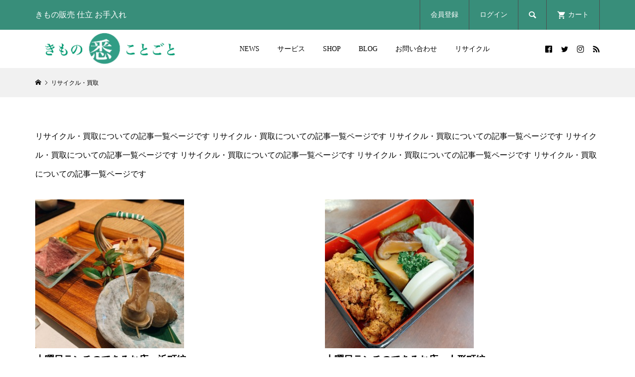

--- FILE ---
content_type: text/html; charset=UTF-8
request_url: https://kotogoto.jp/blog/recycled/
body_size: 17637
content:
<!DOCTYPE html>
<html dir="ltr" lang="ja" prefix="og: https://ogp.me/ns#">
<head >
<meta charset="UTF-8">
<meta name="description" content=" リサイクル・買取についての記事一覧ページです  リサイクル・買取についての記事一覧ページです  リサイクル・買取についての記事一覧ページです  リサイクル・買取についての記事一覧ページです  リサイクル・買取についての記事一覧ページです...">
<meta name="viewport" content="width=device-width">
<title>リサイクル・買取 - きものことごと 悉</title>

		<!-- All in One SEO 4.9.3 - aioseo.com -->
	<meta name="description" content="リサイクル・買取についての記事一覧ページです リサイクル・買取についての記事一覧ページです リサイクル・買取に" />
	<meta name="robots" content="max-image-preview:large" />
	<link rel="canonical" href="https://kotogoto.jp/blog/recycled/" />
	<meta name="generator" content="All in One SEO (AIOSEO) 4.9.3" />
		<meta property="og:locale" content="ja_JP" />
		<meta property="og:site_name" content="きものことごと 悉 - 和装にまつわるすべてのことを悉（ことごと）く良きものにする。着物のお悩みに確かな技術と豊富な知識でお応えするのが「きもの悉ことごと」です。" />
		<meta property="og:type" content="article" />
		<meta property="og:title" content="リサイクル・買取 - きものことごと 悉" />
		<meta property="og:description" content="リサイクル・買取についての記事一覧ページです リサイクル・買取についての記事一覧ページです リサイクル・買取に" />
		<meta property="og:url" content="https://kotogoto.jp/blog/recycled/" />
		<meta property="article:published_time" content="2021-10-19T03:13:04+00:00" />
		<meta property="article:modified_time" content="2021-10-19T03:18:49+00:00" />
		<meta name="twitter:card" content="summary" />
		<meta name="twitter:title" content="リサイクル・買取 - きものことごと 悉" />
		<meta name="twitter:description" content="リサイクル・買取についての記事一覧ページです リサイクル・買取についての記事一覧ページです リサイクル・買取に" />
		<script type="application/ld+json" class="aioseo-schema">
			{"@context":"https:\/\/schema.org","@graph":[{"@type":"BreadcrumbList","@id":"https:\/\/kotogoto.jp\/blog\/recycled\/#breadcrumblist","itemListElement":[{"@type":"ListItem","@id":"https:\/\/kotogoto.jp#listItem","position":1,"name":"\u30db\u30fc\u30e0","item":"https:\/\/kotogoto.jp","nextItem":{"@type":"ListItem","@id":"https:\/\/kotogoto.jp\/blog\/#listItem","name":"\u30d6\u30ed\u30b0\u4e00\u89a7"}},{"@type":"ListItem","@id":"https:\/\/kotogoto.jp\/blog\/#listItem","position":2,"name":"\u30d6\u30ed\u30b0\u4e00\u89a7","item":"https:\/\/kotogoto.jp\/blog\/","nextItem":{"@type":"ListItem","@id":"https:\/\/kotogoto.jp\/blog\/recycled\/#listItem","name":"\u30ea\u30b5\u30a4\u30af\u30eb\u30fb\u8cb7\u53d6"},"previousItem":{"@type":"ListItem","@id":"https:\/\/kotogoto.jp#listItem","name":"\u30db\u30fc\u30e0"}},{"@type":"ListItem","@id":"https:\/\/kotogoto.jp\/blog\/recycled\/#listItem","position":3,"name":"\u30ea\u30b5\u30a4\u30af\u30eb\u30fb\u8cb7\u53d6","previousItem":{"@type":"ListItem","@id":"https:\/\/kotogoto.jp\/blog\/#listItem","name":"\u30d6\u30ed\u30b0\u4e00\u89a7"}}]},{"@type":"Organization","@id":"https:\/\/kotogoto.jp\/#organization","name":"\u304d\u3082\u306e\u3053\u3068\u3054\u3068 \u6089","description":"\u548c\u88c5\u306b\u307e\u3064\u308f\u308b\u3059\u3079\u3066\u306e\u3053\u3068\u3092\u6089\uff08\u3053\u3068\u3054\u3068\uff09\u304f\u826f\u304d\u3082\u306e\u306b\u3059\u308b\u3002\u7740\u7269\u306e\u304a\u60a9\u307f\u306b\u78ba\u304b\u306a\u6280\u8853\u3068\u8c4a\u5bcc\u306a\u77e5\u8b58\u3067\u304a\u5fdc\u3048\u3059\u308b\u306e\u304c\u300c\u304d\u3082\u306e\u6089\u3053\u3068\u3054\u3068\u300d\u3067\u3059\u3002","url":"https:\/\/kotogoto.jp\/","telephone":"+81336697551","logo":{"@type":"ImageObject","url":"https:\/\/kotogoto.jp\/wp-content\/uploads\/2022\/03\/1F9E8392-1D63-4683-9416-20F3A1E50151.jpeg","@id":"https:\/\/kotogoto.jp\/blog\/recycled\/#organizationLogo","width":1573,"height":1574},"image":{"@id":"https:\/\/kotogoto.jp\/blog\/recycled\/#organizationLogo"}},{"@type":"WebPage","@id":"https:\/\/kotogoto.jp\/blog\/recycled\/#webpage","url":"https:\/\/kotogoto.jp\/blog\/recycled\/","name":"\u30ea\u30b5\u30a4\u30af\u30eb\u30fb\u8cb7\u53d6 - \u304d\u3082\u306e\u3053\u3068\u3054\u3068 \u6089","description":"\u30ea\u30b5\u30a4\u30af\u30eb\u30fb\u8cb7\u53d6\u306b\u3064\u3044\u3066\u306e\u8a18\u4e8b\u4e00\u89a7\u30da\u30fc\u30b8\u3067\u3059 \u30ea\u30b5\u30a4\u30af\u30eb\u30fb\u8cb7\u53d6\u306b\u3064\u3044\u3066\u306e\u8a18\u4e8b\u4e00\u89a7\u30da\u30fc\u30b8\u3067\u3059 \u30ea\u30b5\u30a4\u30af\u30eb\u30fb\u8cb7\u53d6\u306b","inLanguage":"ja","isPartOf":{"@id":"https:\/\/kotogoto.jp\/#website"},"breadcrumb":{"@id":"https:\/\/kotogoto.jp\/blog\/recycled\/#breadcrumblist"},"datePublished":"2021-10-19T12:13:04+09:00","dateModified":"2021-10-19T12:18:49+09:00"},{"@type":"WebSite","@id":"https:\/\/kotogoto.jp\/#website","url":"https:\/\/kotogoto.jp\/","name":"\u304d\u3082\u306e\u3053\u3068\u3054\u3068 \u6089","description":"\u548c\u88c5\u306b\u307e\u3064\u308f\u308b\u3059\u3079\u3066\u306e\u3053\u3068\u3092\u6089\uff08\u3053\u3068\u3054\u3068\uff09\u304f\u826f\u304d\u3082\u306e\u306b\u3059\u308b\u3002\u7740\u7269\u306e\u304a\u60a9\u307f\u306b\u78ba\u304b\u306a\u6280\u8853\u3068\u8c4a\u5bcc\u306a\u77e5\u8b58\u3067\u304a\u5fdc\u3048\u3059\u308b\u306e\u304c\u300c\u304d\u3082\u306e\u6089\u3053\u3068\u3054\u3068\u300d\u3067\u3059\u3002","inLanguage":"ja","publisher":{"@id":"https:\/\/kotogoto.jp\/#organization"}}]}
		</script>
		<!-- All in One SEO -->

<meta name="dlm-version" content="5.1.6"><link rel='dns-prefetch' href='//webfonts.xserver.jp' />
<link rel="alternate" title="oEmbed (JSON)" type="application/json+oembed" href="https://kotogoto.jp/wp-json/oembed/1.0/embed?url=https%3A%2F%2Fkotogoto.jp%2Fblog%2Frecycled%2F" />
<link rel="alternate" title="oEmbed (XML)" type="text/xml+oembed" href="https://kotogoto.jp/wp-json/oembed/1.0/embed?url=https%3A%2F%2Fkotogoto.jp%2Fblog%2Frecycled%2F&#038;format=xml" />
<style id='wp-img-auto-sizes-contain-inline-css' type='text/css'>
img:is([sizes=auto i],[sizes^="auto," i]){contain-intrinsic-size:3000px 1500px}
/*# sourceURL=wp-img-auto-sizes-contain-inline-css */
</style>
<link rel='stylesheet' id='pt-cv-public-style-css' href='https://kotogoto.jp/wp-content/plugins/content-views-query-and-display-post-page/public/assets/css/cv.css?ver=4.2.1' type='text/css' media='all' />
<style id='wp-block-library-inline-css' type='text/css'>
:root{--wp-block-synced-color:#7a00df;--wp-block-synced-color--rgb:122,0,223;--wp-bound-block-color:var(--wp-block-synced-color);--wp-editor-canvas-background:#ddd;--wp-admin-theme-color:#007cba;--wp-admin-theme-color--rgb:0,124,186;--wp-admin-theme-color-darker-10:#006ba1;--wp-admin-theme-color-darker-10--rgb:0,107,160.5;--wp-admin-theme-color-darker-20:#005a87;--wp-admin-theme-color-darker-20--rgb:0,90,135;--wp-admin-border-width-focus:2px}@media (min-resolution:192dpi){:root{--wp-admin-border-width-focus:1.5px}}.wp-element-button{cursor:pointer}:root .has-very-light-gray-background-color{background-color:#eee}:root .has-very-dark-gray-background-color{background-color:#313131}:root .has-very-light-gray-color{color:#eee}:root .has-very-dark-gray-color{color:#313131}:root .has-vivid-green-cyan-to-vivid-cyan-blue-gradient-background{background:linear-gradient(135deg,#00d084,#0693e3)}:root .has-purple-crush-gradient-background{background:linear-gradient(135deg,#34e2e4,#4721fb 50%,#ab1dfe)}:root .has-hazy-dawn-gradient-background{background:linear-gradient(135deg,#faaca8,#dad0ec)}:root .has-subdued-olive-gradient-background{background:linear-gradient(135deg,#fafae1,#67a671)}:root .has-atomic-cream-gradient-background{background:linear-gradient(135deg,#fdd79a,#004a59)}:root .has-nightshade-gradient-background{background:linear-gradient(135deg,#330968,#31cdcf)}:root .has-midnight-gradient-background{background:linear-gradient(135deg,#020381,#2874fc)}:root{--wp--preset--font-size--normal:16px;--wp--preset--font-size--huge:42px}.has-regular-font-size{font-size:1em}.has-larger-font-size{font-size:2.625em}.has-normal-font-size{font-size:var(--wp--preset--font-size--normal)}.has-huge-font-size{font-size:var(--wp--preset--font-size--huge)}.has-text-align-center{text-align:center}.has-text-align-left{text-align:left}.has-text-align-right{text-align:right}.has-fit-text{white-space:nowrap!important}#end-resizable-editor-section{display:none}.aligncenter{clear:both}.items-justified-left{justify-content:flex-start}.items-justified-center{justify-content:center}.items-justified-right{justify-content:flex-end}.items-justified-space-between{justify-content:space-between}.screen-reader-text{border:0;clip-path:inset(50%);height:1px;margin:-1px;overflow:hidden;padding:0;position:absolute;width:1px;word-wrap:normal!important}.screen-reader-text:focus{background-color:#ddd;clip-path:none;color:#444;display:block;font-size:1em;height:auto;left:5px;line-height:normal;padding:15px 23px 14px;text-decoration:none;top:5px;width:auto;z-index:100000}html :where(.has-border-color){border-style:solid}html :where([style*=border-top-color]){border-top-style:solid}html :where([style*=border-right-color]){border-right-style:solid}html :where([style*=border-bottom-color]){border-bottom-style:solid}html :where([style*=border-left-color]){border-left-style:solid}html :where([style*=border-width]){border-style:solid}html :where([style*=border-top-width]){border-top-style:solid}html :where([style*=border-right-width]){border-right-style:solid}html :where([style*=border-bottom-width]){border-bottom-style:solid}html :where([style*=border-left-width]){border-left-style:solid}html :where(img[class*=wp-image-]){height:auto;max-width:100%}:where(figure){margin:0 0 1em}html :where(.is-position-sticky){--wp-admin--admin-bar--position-offset:var(--wp-admin--admin-bar--height,0px)}@media screen and (max-width:600px){html :where(.is-position-sticky){--wp-admin--admin-bar--position-offset:0px}}

/*# sourceURL=wp-block-library-inline-css */
</style><style id='global-styles-inline-css' type='text/css'>
:root{--wp--preset--aspect-ratio--square: 1;--wp--preset--aspect-ratio--4-3: 4/3;--wp--preset--aspect-ratio--3-4: 3/4;--wp--preset--aspect-ratio--3-2: 3/2;--wp--preset--aspect-ratio--2-3: 2/3;--wp--preset--aspect-ratio--16-9: 16/9;--wp--preset--aspect-ratio--9-16: 9/16;--wp--preset--color--black: #000000;--wp--preset--color--cyan-bluish-gray: #abb8c3;--wp--preset--color--white: #ffffff;--wp--preset--color--pale-pink: #f78da7;--wp--preset--color--vivid-red: #cf2e2e;--wp--preset--color--luminous-vivid-orange: #ff6900;--wp--preset--color--luminous-vivid-amber: #fcb900;--wp--preset--color--light-green-cyan: #7bdcb5;--wp--preset--color--vivid-green-cyan: #00d084;--wp--preset--color--pale-cyan-blue: #8ed1fc;--wp--preset--color--vivid-cyan-blue: #0693e3;--wp--preset--color--vivid-purple: #9b51e0;--wp--preset--gradient--vivid-cyan-blue-to-vivid-purple: linear-gradient(135deg,rgb(6,147,227) 0%,rgb(155,81,224) 100%);--wp--preset--gradient--light-green-cyan-to-vivid-green-cyan: linear-gradient(135deg,rgb(122,220,180) 0%,rgb(0,208,130) 100%);--wp--preset--gradient--luminous-vivid-amber-to-luminous-vivid-orange: linear-gradient(135deg,rgb(252,185,0) 0%,rgb(255,105,0) 100%);--wp--preset--gradient--luminous-vivid-orange-to-vivid-red: linear-gradient(135deg,rgb(255,105,0) 0%,rgb(207,46,46) 100%);--wp--preset--gradient--very-light-gray-to-cyan-bluish-gray: linear-gradient(135deg,rgb(238,238,238) 0%,rgb(169,184,195) 100%);--wp--preset--gradient--cool-to-warm-spectrum: linear-gradient(135deg,rgb(74,234,220) 0%,rgb(151,120,209) 20%,rgb(207,42,186) 40%,rgb(238,44,130) 60%,rgb(251,105,98) 80%,rgb(254,248,76) 100%);--wp--preset--gradient--blush-light-purple: linear-gradient(135deg,rgb(255,206,236) 0%,rgb(152,150,240) 100%);--wp--preset--gradient--blush-bordeaux: linear-gradient(135deg,rgb(254,205,165) 0%,rgb(254,45,45) 50%,rgb(107,0,62) 100%);--wp--preset--gradient--luminous-dusk: linear-gradient(135deg,rgb(255,203,112) 0%,rgb(199,81,192) 50%,rgb(65,88,208) 100%);--wp--preset--gradient--pale-ocean: linear-gradient(135deg,rgb(255,245,203) 0%,rgb(182,227,212) 50%,rgb(51,167,181) 100%);--wp--preset--gradient--electric-grass: linear-gradient(135deg,rgb(202,248,128) 0%,rgb(113,206,126) 100%);--wp--preset--gradient--midnight: linear-gradient(135deg,rgb(2,3,129) 0%,rgb(40,116,252) 100%);--wp--preset--font-size--small: 13px;--wp--preset--font-size--medium: 20px;--wp--preset--font-size--large: 36px;--wp--preset--font-size--x-large: 42px;--wp--preset--spacing--20: 0.44rem;--wp--preset--spacing--30: 0.67rem;--wp--preset--spacing--40: 1rem;--wp--preset--spacing--50: 1.5rem;--wp--preset--spacing--60: 2.25rem;--wp--preset--spacing--70: 3.38rem;--wp--preset--spacing--80: 5.06rem;--wp--preset--shadow--natural: 6px 6px 9px rgba(0, 0, 0, 0.2);--wp--preset--shadow--deep: 12px 12px 50px rgba(0, 0, 0, 0.4);--wp--preset--shadow--sharp: 6px 6px 0px rgba(0, 0, 0, 0.2);--wp--preset--shadow--outlined: 6px 6px 0px -3px rgb(255, 255, 255), 6px 6px rgb(0, 0, 0);--wp--preset--shadow--crisp: 6px 6px 0px rgb(0, 0, 0);}:where(.is-layout-flex){gap: 0.5em;}:where(.is-layout-grid){gap: 0.5em;}body .is-layout-flex{display: flex;}.is-layout-flex{flex-wrap: wrap;align-items: center;}.is-layout-flex > :is(*, div){margin: 0;}body .is-layout-grid{display: grid;}.is-layout-grid > :is(*, div){margin: 0;}:where(.wp-block-columns.is-layout-flex){gap: 2em;}:where(.wp-block-columns.is-layout-grid){gap: 2em;}:where(.wp-block-post-template.is-layout-flex){gap: 1.25em;}:where(.wp-block-post-template.is-layout-grid){gap: 1.25em;}.has-black-color{color: var(--wp--preset--color--black) !important;}.has-cyan-bluish-gray-color{color: var(--wp--preset--color--cyan-bluish-gray) !important;}.has-white-color{color: var(--wp--preset--color--white) !important;}.has-pale-pink-color{color: var(--wp--preset--color--pale-pink) !important;}.has-vivid-red-color{color: var(--wp--preset--color--vivid-red) !important;}.has-luminous-vivid-orange-color{color: var(--wp--preset--color--luminous-vivid-orange) !important;}.has-luminous-vivid-amber-color{color: var(--wp--preset--color--luminous-vivid-amber) !important;}.has-light-green-cyan-color{color: var(--wp--preset--color--light-green-cyan) !important;}.has-vivid-green-cyan-color{color: var(--wp--preset--color--vivid-green-cyan) !important;}.has-pale-cyan-blue-color{color: var(--wp--preset--color--pale-cyan-blue) !important;}.has-vivid-cyan-blue-color{color: var(--wp--preset--color--vivid-cyan-blue) !important;}.has-vivid-purple-color{color: var(--wp--preset--color--vivid-purple) !important;}.has-black-background-color{background-color: var(--wp--preset--color--black) !important;}.has-cyan-bluish-gray-background-color{background-color: var(--wp--preset--color--cyan-bluish-gray) !important;}.has-white-background-color{background-color: var(--wp--preset--color--white) !important;}.has-pale-pink-background-color{background-color: var(--wp--preset--color--pale-pink) !important;}.has-vivid-red-background-color{background-color: var(--wp--preset--color--vivid-red) !important;}.has-luminous-vivid-orange-background-color{background-color: var(--wp--preset--color--luminous-vivid-orange) !important;}.has-luminous-vivid-amber-background-color{background-color: var(--wp--preset--color--luminous-vivid-amber) !important;}.has-light-green-cyan-background-color{background-color: var(--wp--preset--color--light-green-cyan) !important;}.has-vivid-green-cyan-background-color{background-color: var(--wp--preset--color--vivid-green-cyan) !important;}.has-pale-cyan-blue-background-color{background-color: var(--wp--preset--color--pale-cyan-blue) !important;}.has-vivid-cyan-blue-background-color{background-color: var(--wp--preset--color--vivid-cyan-blue) !important;}.has-vivid-purple-background-color{background-color: var(--wp--preset--color--vivid-purple) !important;}.has-black-border-color{border-color: var(--wp--preset--color--black) !important;}.has-cyan-bluish-gray-border-color{border-color: var(--wp--preset--color--cyan-bluish-gray) !important;}.has-white-border-color{border-color: var(--wp--preset--color--white) !important;}.has-pale-pink-border-color{border-color: var(--wp--preset--color--pale-pink) !important;}.has-vivid-red-border-color{border-color: var(--wp--preset--color--vivid-red) !important;}.has-luminous-vivid-orange-border-color{border-color: var(--wp--preset--color--luminous-vivid-orange) !important;}.has-luminous-vivid-amber-border-color{border-color: var(--wp--preset--color--luminous-vivid-amber) !important;}.has-light-green-cyan-border-color{border-color: var(--wp--preset--color--light-green-cyan) !important;}.has-vivid-green-cyan-border-color{border-color: var(--wp--preset--color--vivid-green-cyan) !important;}.has-pale-cyan-blue-border-color{border-color: var(--wp--preset--color--pale-cyan-blue) !important;}.has-vivid-cyan-blue-border-color{border-color: var(--wp--preset--color--vivid-cyan-blue) !important;}.has-vivid-purple-border-color{border-color: var(--wp--preset--color--vivid-purple) !important;}.has-vivid-cyan-blue-to-vivid-purple-gradient-background{background: var(--wp--preset--gradient--vivid-cyan-blue-to-vivid-purple) !important;}.has-light-green-cyan-to-vivid-green-cyan-gradient-background{background: var(--wp--preset--gradient--light-green-cyan-to-vivid-green-cyan) !important;}.has-luminous-vivid-amber-to-luminous-vivid-orange-gradient-background{background: var(--wp--preset--gradient--luminous-vivid-amber-to-luminous-vivid-orange) !important;}.has-luminous-vivid-orange-to-vivid-red-gradient-background{background: var(--wp--preset--gradient--luminous-vivid-orange-to-vivid-red) !important;}.has-very-light-gray-to-cyan-bluish-gray-gradient-background{background: var(--wp--preset--gradient--very-light-gray-to-cyan-bluish-gray) !important;}.has-cool-to-warm-spectrum-gradient-background{background: var(--wp--preset--gradient--cool-to-warm-spectrum) !important;}.has-blush-light-purple-gradient-background{background: var(--wp--preset--gradient--blush-light-purple) !important;}.has-blush-bordeaux-gradient-background{background: var(--wp--preset--gradient--blush-bordeaux) !important;}.has-luminous-dusk-gradient-background{background: var(--wp--preset--gradient--luminous-dusk) !important;}.has-pale-ocean-gradient-background{background: var(--wp--preset--gradient--pale-ocean) !important;}.has-electric-grass-gradient-background{background: var(--wp--preset--gradient--electric-grass) !important;}.has-midnight-gradient-background{background: var(--wp--preset--gradient--midnight) !important;}.has-small-font-size{font-size: var(--wp--preset--font-size--small) !important;}.has-medium-font-size{font-size: var(--wp--preset--font-size--medium) !important;}.has-large-font-size{font-size: var(--wp--preset--font-size--large) !important;}.has-x-large-font-size{font-size: var(--wp--preset--font-size--x-large) !important;}
/*# sourceURL=global-styles-inline-css */
</style>

<style id='classic-theme-styles-inline-css' type='text/css'>
/*! This file is auto-generated */
.wp-block-button__link{color:#fff;background-color:#32373c;border-radius:9999px;box-shadow:none;text-decoration:none;padding:calc(.667em + 2px) calc(1.333em + 2px);font-size:1.125em}.wp-block-file__button{background:#32373c;color:#fff;text-decoration:none}
/*# sourceURL=/wp-includes/css/classic-themes.min.css */
</style>
<link rel='stylesheet' id='contact-form-7-css' href='https://kotogoto.jp/wp-content/plugins/contact-form-7/includes/css/styles.css?ver=6.1.4' type='text/css' media='all' />
<link rel='stylesheet' id='glamour-style-css' href='https://kotogoto.jp/wp-content/themes/glamour_tcd073/style.css?ver=1.5' type='text/css' media='all' />
<link rel='stylesheet' id='glamour-slick-css' href='https://kotogoto.jp/wp-content/themes/glamour_tcd073/css/slick.min.css?ver=1.5' type='text/css' media='all' />
<link rel='stylesheet' id='glamour-perfect-scrollbar-css' href='https://kotogoto.jp/wp-content/themes/glamour_tcd073/css/perfect-scrollbar.css?ver=6.9' type='text/css' media='all' />
<link rel='stylesheet' id='usces_default_css-css' href='https://kotogoto.jp/wp-content/plugins/usc-e-shop/css/usces_default.css?ver=2.11.26.2512161' type='text/css' media='all' />
<link rel='stylesheet' id='dashicons-css' href='https://kotogoto.jp/wp-includes/css/dashicons.min.css?ver=6.9' type='text/css' media='all' />
<link rel='stylesheet' id='wp-block-paragraph-css' href='https://kotogoto.jp/wp-includes/blocks/paragraph/style.min.css?ver=6.9' type='text/css' media='all' />
<script type="text/javascript" src="https://kotogoto.jp/wp-includes/js/jquery/jquery.min.js?ver=3.7.1" id="jquery-core-js"></script>
<script type="text/javascript" src="https://kotogoto.jp/wp-includes/js/jquery/jquery-migrate.min.js?ver=3.4.1" id="jquery-migrate-js"></script>
<script type="text/javascript" src="//webfonts.xserver.jp/js/xserverv3.js?fadein=0&amp;ver=2.0.9" id="typesquare_std-js"></script>
<link rel="https://api.w.org/" href="https://kotogoto.jp/wp-json/" /><link rel="alternate" title="JSON" type="application/json" href="https://kotogoto.jp/wp-json/wp/v2/pages/279" /><link rel="EditURI" type="application/rsd+xml" title="RSD" href="https://kotogoto.jp/xmlrpc.php?rsd" />
<meta name="generator" content="WordPress 6.9" />
<link rel='shortlink' href='https://kotogoto.jp/?p=279' />
<style>
.p-author-list__archive-link { color: #388e7a; }
.p-button, .p-pagetop a, .widget_welcart_login input#member_loginw, .widget_welcart_login input#member_login { background-color: #388e7a; }
 .p-page-links a:hover, .p-page-links > span, .p-pager__item .current, .p-pager__item a:hover, .p-item-archive__sub-categories__item.is-active a, .p-item-archive__sub-categories__item a:hover { background-color: #388e7a; border-color: #388e7a; }
.p-author-list__archive-link:hover { color: #eeee22; }
.p-button:hover, .p-pagetop a:hover, .widget_welcart_login input#member_loginw:hover, .widget_welcart_login input#member_login:hover { background-color: #eeee22; }
.p-body a { color: #0044cc; }
.p-body a:hover { color: #cccccc; }
body, input, textarea { font-family: "Times New Roman", "游明朝", "Yu Mincho", "游明朝体", "YuMincho", "ヒラギノ明朝 Pro W3", "Hiragino Mincho Pro", "HiraMinProN-W3", "HGS明朝E", "ＭＳ Ｐ明朝", "MS PMincho", serif; }
.p-logo, .p-entry__title, .p-headline, .p-page-header__title, .p-page-header__subtitle, .p-page-header__image-title, .p-page-header__image-subtitle, .p-header-content__catch, .p-cb__item-headline, .p-cb__item-subheadline {
font-family: "Times New Roman", "游明朝", "Yu Mincho", "游明朝体", "YuMincho", "ヒラギノ明朝 Pro W3", "Hiragino Mincho Pro", "HiraMinProN-W3", "HGS明朝E", "ＭＳ Ｐ明朝", "MS PMincho", serif;
font-weight: 700;
}
.p-hover-effect--type1:hover .p-hover-effect__image { -webkit-transform: scale(1.2); -moz-transform: scale(1.2); -ms-transform: scale(1.2); transform: scale(1.2); }
.p-hover-effect--type2 .p-hover-effect__image { -webkit-transform: scale(1.2); -moz-transform: scale(1.2); -ms-transform: scale(1.2); transform: scale(1.2); }
.p-hover-effect--type3 .p-hover-effect__image { -webkit-transform: scale(1.2) translate3d(-8px, 0, 0); -moz-transform: scale(1.2) translate3d(-8px, 0, 0); -ms-transform: scale(1.2) translate3d(-8px, 0, 0); transform: scale(1.2) translate3d(-8px, 0, 0); }
.p-hover-effect--type3:hover .p-hover-effect__image { -webkit-transform: scale(1.2) translate3d(8px, 0, 0); -moz-transform: scale(1.2) translate3d(8px, 0, 0); -ms-transform: scale(1.2) translate3d(8px, 0, 0); transform: scale(1.2) translate3d(8px, 0, 0); }
.p-hover-effect--type3:hover .p-hover-effect__bg, .p-hover-effect--type3.p-hover-effect__bg:hover { background: #000000; }
.p-hover-effect--type3:hover .p-hover-effect__image { opacity: 0.5 }
.p-hover-effect--type4.p-hover-effect__bg:hover, .p-hover-effect--type4:hover .p-hover-effect__bg { background: #000000; }
.p-hover-effect--type4:hover .p-hover-effect__image { opacity: 0.5; }
.p-entry__title { color: #000000; font-size: 28px; }
.p-entry__body { color: #000000; font-size: 16px; }
.p-entry__header.has-image .p-entry__header-contents { background: -webkit-linear-gradient(top, rgba(0, 0, 0,0) 0%,rgba(0, 0, 0, 0.66) 100%); background: -moz-linear-gradient(top, rgba(0, 0, 0, 0) 0%, rgba(0, 0, 0, 0.66) 100%); background: linear-gradient(to bottom, rgba(0, 0, 0, 0) 0%,rgba(0, 0, 0, 0.66) 100%); }
.p-entry__header.has-image .p-entry__title, .p-entry__header.has-image .p-entry__header-meta, .p-entry__header.has-image .p-entry__header-meta a { color: #ffffff; }
.p-entry-page__body { font-size: 16px; }
.p-header__welcart-cart__badge { background-color: #009b81; color: #ffffff; }
.p-entry-item__title { color: #000000; font-size: 28px; }
.p-entry-item__body, p-wc__body { color: #000000; font-size: 16px; }
.p-price { color: #000000; }
.p-entry-item__price { font-size: 20px; }
.p-feature-archive__item-thumbnail::after { background-color: rgba(0, 0, 0, 0.2); }
.p-entry-feature__title { color: #000000; font-size: 32px; }
.p-entry-feature__body { color: #000000; font-size: 16px; }
.p-entry-news__title { color: #000000; font-size: 28px; }
.p-entry-news__body { color: #000000; font-size: 16px; }
.p-entry-news__header.has-image .p-entry__header-contents { background: -webkit-linear-gradient(top, rgba(0, 0, 0, 0) 0%,rgba(0, 0, 0, 0.66) 100%); background: -moz-linear-gradient(top, rgba(0, 0, 0, 0) 0%, rgba(0, 0, 0, 0.66) 100%); background: linear-gradient(to bottom, rgba(0, 0, 0, 0) 0%,rgba(0, 0, 0, 0.66) 100%); }
.p-entry-news__header.has-image .p-entry__title, .p-entry-news__header.has-image .p-entry__header-meta, .p-entry-news__header.has-image .p-entry__header-meta a { color: #ffffff; }
.p-header__logo--text { font-size: 36px; }
.p-megamenu01 { background-color: #000000; }
.p-megamenu01__list-item a { color: #ffffff; }
.p-megamenu01__list-item.is-active > a { color: #eeee22; }
.p-megamenu02 { background-color: #000000; }
.p-megamenu02__list-item > a { color: #aaaaaa; }
.p-megamenu02__list-item > a:hover { color: #999999; }
.p-megamenu02__submenu-item a { color: #ffffff; }
.p-megamenu02__submenu-item a:hover { color: #999999; }
.p-megamenu-a { background-color: #000000; }
.p-megamenu-b { background-color: #000000; }
.p-footer-blog__item-thumbnail::after { background-color: rgba(0, 0, 0, 0.2); }
.p-footer-nav__area { background-color: #f1f1f1; }
.p-footer-nav__headline { color: #000000; }
.p-footer-nav, .p-footer-nav a { color: #000000; }
.p-footer-nav a:hover { color: #999999; }
.p-footer__logo--text { font-size: 36px; }
.p-copyright { background-color: #388e7a; color: #ffffff; }
@media (min-width: 992px) {
	.p-header__upper { background-color: #388e7a; }
	.p-header__upper, .p-header__upper a, .p-header__upper-nav li a { color: #ffffff; }
	.p-header__upper a:hover, .p-header__upper button:hover { color: #cccccc; }
	.p-header__upper-nav, .p-header__upper-nav li { border-color: #4d4d4d; }
	.p-header__lower { background-color: #ffffff; }
	.p-header__lower-inner, .p-header__lower-inner a, .p-global-nav > li > a { color: #000000; }
	.p-header__lower-inner a:hover, .p-header__lower-inner button:hover, .p-global-nav > li > a:hover, .p-global-nav > li.current-menu-item > a { color: #999999; }
	.l-header__fix .is-header-fixed .p-header__upper { background-color: rgba(56, 142, 122, 0.8); }
	.l-header__fix .is-header-fixed .p-header__upper, .l-header__fix--mobile .is-header-fixed .p-header__upper a { color: #ffffff; }
	.l-header__fix .is-header-fixed .p-header__upper a:hover, .l-header__fix--mobile .is-header-fixed .p-header__upper button:hover { color: #cccccc; }
	.l-header__fix .is-header-fixed .p-header__upper-nav, .l-header__fix--mobile .is-header-fixed .p-header__upper-nav li { border-color: #4d4d4d; }
	.l-header__fix .is-header-fixed .p-header__lower { background-color: rgba(255, 255, 255, 0.8); }
	.l-header__fix .is-header-fixed .p-header__lower-inner, .l-header__fix--mobile .is-header-fixed .p-header__lower-inner a { color: #000000; }
	.l-header__fix .is-header-fixed .p-header__lower-inner a:hover, .l-header__fix--mobile .is-header-fixed .p-header__lower-inner button:hover, .l-header__fix .is-header-fixed .p-global-nav > li:hover > a, .l-header__fix .is-header-fixed .p-global-nav > li.current-menu-item > a { color: #999999; }
	.p-global-nav .sub-menu a { background-color: #ffffff; color: #000000 !important; }
	.p-global-nav .sub-menu a:hover, .p-global-nav .sub-menu .current-menu-item > a { background-color: #ffffff; color: #000000 !important; }
}
@media (max-width: 991px) {
	.p-header__upper { background-color: #388e7a; }
	.p-header__upper, .p-header__upper a { color: #ffffff; }
	.p-header__upper a:hover, .p-header__upper button:hover { color: #cccccc; }
	.p-header__upper-nav, .p-header__upper-nav li { border-color: #4d4d4d; }
	.p-header__lower { background-color: #ffffff; }
	.p-header__lower-inner, .p-header__lower-inner a { color: #000000; }
	.p-header__lower-inner a:hover, .p-header__lower-inner button:hover { color: #999999; }
	.l-header__fix .is-header-fixed .p-header__upper, .p-header__upper-search__form { background-color: rgba(56, 142, 122, 0.8); }
	.l-header__fix .is-header-fixed .p-header__upper, .l-header__fix--mobile .is-header-fixed .p-header__upper a { color: #ffffff; }
	.l-header__fix .is-header-fixed .p-header__upper a:hover, .l-header__fix--mobile .is-header-fixed .p-header__upper button:hover { color: #cccccc; }
	.l-header__fix .is-header-fixed .p-header__upper-nav, .l-header__fix--mobile .is-header-fixed .p-header__upper-nav li { border-color: #4d4d4d; }
	.l-header__fix--mobile .is-header-fixed .p-header__lower { background-color: rgba(255, 255, 255, 0.8); }
	.l-header__fix--mobile .is-header-fixed .p-header__lower-inner, .l-header__fix--mobile .is-header-fixed .p-header__lower-inner a { color: #000000; }
	.l-header__fix--mobile .is-header-fixed .p-header__lower-inner a:hover, .l-header__fix--mobile .is-header-fixed .p-header__lower-inner button:hover { color: #999999; }
	.p-header__logo--text { font-size: 30px; }
	.p-footer__logo--text { font-size: 30px; }
	.p-drawer__contents { background-color: #000000; }
	.p-drawer__contents .ps__thumb-y { background-color: #666666; }
	.p-drawer__menu a, .p-drawer__menu > li > a { background-color: #222222; color: #ffffff !important; }
	.p-drawer__menu a, .p-drawer__menu > li > a { background-color: #222222; color: #ffffff !important; }
	.p-drawer__menu a:hover, .p-drawer__menu > li > a:hover { background-color: #222222; color: #eeee22 !important; }
	.p-drawer__menu .sub-menu a { background-color: #333333; color: #ffffff !important; }
	.p-drawer__menu .sub-menu a:hover { background-color: #333333; color: #eeee22 !important; }
	.p-entry__title { font-size: 20px; }
	.p-entry__body { font-size: 14px; }
	.p-entry-item__title { font-size: 20px; }
	.p-entry-item__body { font-size: 14px; }
	.p-entry-item__price { font-size: 16px; }
	.p-entry-feature__title { font-size: 18px; }
	.p-entry-feature__body { font-size: 14px; }
	.p-entry-news__title { font-size: 20px; }
	.p-entry-news__body { font-size: 14px; }
	.p-entry-page__body { font-size: 14px; }
}
/* トップページ - サービスメニュー */
.p-feature-archive__item {;border: 1px solid #fff;}

/* サイドメニュー非表示（おそらく不要なcss） */
.l-secondary{display:none;}
.l-2columns .l-primary{width:100%;}

/* カートボタンのメガメニュー */
.p-header-view-cart__buttons {font-size: 0.9rem !important;}

/* Content Vewsでの最新記事表示 */
.pt-cv-wrapper .pt-cv-title a {color: #000 !important;}
.pt-cv-wrapper .btn-success{background-color: #ccc;border-color: #ccc;color: #000;}
.pt-cv-wrapper .btn-success:hover{background-color: #666;border-color: #666;color: #fff;}

/* ブログ記事とカテゴリページのパンくず調整 */
.single-post ul.p-breadcrumb__inner li:nth-of-type(2),
.archive ul.p-breadcrumb__inner li:nth-of-type(2) {display: none;}
</style>
<link rel="icon" href="https://kotogoto.jp/wp-content/uploads/2022/03/cropped-1F9E8392-1D63-4683-9416-20F3A1E50151-32x32.jpeg" sizes="32x32" />
<link rel="icon" href="https://kotogoto.jp/wp-content/uploads/2022/03/cropped-1F9E8392-1D63-4683-9416-20F3A1E50151-192x192.jpeg" sizes="192x192" />
<link rel="apple-touch-icon" href="https://kotogoto.jp/wp-content/uploads/2022/03/cropped-1F9E8392-1D63-4683-9416-20F3A1E50151-180x180.jpeg" />
<meta name="msapplication-TileImage" content="https://kotogoto.jp/wp-content/uploads/2022/03/cropped-1F9E8392-1D63-4683-9416-20F3A1E50151-270x270.jpeg" />
</head>
<body class="wp-singular page-template-default page page-id-279 page-child parent-pageid-254 wp-theme-glamour_tcd073 l-sidebar--type2 l-header--type2 l-header--type2--mobile l-header__fix l-header__fix--mobile">
<header id="js-header" class="l-header">
	<div class="l-header__bar l-header__bar--mobile">
		<div class="p-header__upper">
			<div class="p-header__upper-inner l-inner">
				<div class="p-header-description">きもの販売 仕立 お手入れ</div>
				<ul class="p-header__upper-nav">
					<li class="u-hidden-sm"><a href="https://kotogoto.jp/usces-member/?usces_page=newmember">会員登録</a></li>
					<li class="u-hidden-sm"><a href="https://kotogoto.jp/usces-member/?usces_page=login">ログイン</a></li>
					<li class="p-header__upper-search">
						<div class="p-header__upper-search__form">
							<form role="search" method="get" action="https://kotogoto.jp/">
								<input class="p-header__upper-search__input" name="s" type="text" value="">
								<button class="p-header__upper-search__submit c-icon-button">&#xe915;</button>
							</form>
						</div>
						<button id="js-header__search" class="p-header__upper-search__button c-icon-button">&#xe915;</button>
					</li>
					<li class="p-header__welcart-cart"><a id="js-header-cart" href="https://kotogoto.jp/usces-cart/"><span class="p-header__welcart-cart__label">カート</span><span class="p-header__welcart-cart__badge"></span></a></li>
				</ul>
				<div class="p-header-view-cart" id="js-header-view-cart">
					<p class="p-wc-empty_cart">只今、カートに商品はございません。</p>
				</div>
			</div>
		</div>
		<div class="p-header__lower">
			<div class="p-header__lower-inner l-inner has-social-nav">
				<div class="p-logo p-header__logo p-header__logo--retina">
					<a href="https://kotogoto.jp/"><img src="https://kotogoto.jp/wp-content/uploads/2023/10/IMG_9935.png" alt="きものことごと 悉" width="301"></a>
				</div>
				<div class="p-logo p-header__logo--mobile">
					<a href="https://kotogoto.jp/"><img src="https://kotogoto.jp/wp-content/uploads/2023/10/IMG_9936.png" alt="きものことごと 悉"></a>
				</div>
				<div id="js-drawer" class="p-drawer">
					<div class="p-drawer__contents">
<nav class="p-global-nav__container"><ul id="js-global-nav" class="p-global-nav p-drawer__menu"><li id="menu-item-24" class="menu-item menu-item-type-custom menu-item-object-custom menu-item-24"><a href="/news/">NEWS<span class="p-global-nav__toggle"></span></a></li>
<li id="menu-item-25" class="menu-item menu-item-type-custom menu-item-object-custom menu-item-has-children menu-item-25"><a href="/service/">サービス<span class="p-global-nav__toggle"></span></a>
<ul class="sub-menu">
	<li id="menu-item-173" class="menu-item menu-item-type-custom menu-item-object-custom menu-item-173"><a href="/service/仕立て・お手入れ/">仕立て・お手入れ<span class="p-global-nav__toggle"></span></a></li>
	<li id="menu-item-174" class="menu-item menu-item-type-custom menu-item-object-custom menu-item-174"><a href="/service/kimono-man/">男着物<span class="p-global-nav__toggle"></span></a></li>
	<li id="menu-item-175" class="menu-item menu-item-type-custom menu-item-object-custom menu-item-175"><a href="/service/gallery/">ギャラリー・ワークショップ<span class="p-global-nav__toggle"></span></a></li>
	<li id="menu-item-177" class="menu-item menu-item-type-custom menu-item-object-custom menu-item-177"><a href="/service/recycling/">リサイクル・買取<span class="p-global-nav__toggle"></span></a></li>
	<li id="menu-item-512" class="menu-item menu-item-type-custom menu-item-object-custom menu-item-512"><a href="/service/newsale/">新品・サステナおび<span class="p-global-nav__toggle"></span></a></li>
</ul>
</li>
<li id="menu-item-29" class="menu-item menu-item-type-custom menu-item-object-custom menu-item-has-children menu-item-29"><a href="https://kotogoto.jp/category/item/itemgenre">SHOP<span class="p-global-nav__toggle"></span></a>
<ul class="sub-menu">
	<li id="menu-item-181" class="menu-item menu-item-type-custom menu-item-object-custom menu-item-181"><a href="https://kotogoto.jp/category/item/itemgenre/itemreco">オススメ商品<span class="p-global-nav__toggle"></span></a></li>
	<li id="menu-item-182" class="menu-item menu-item-type-custom menu-item-object-custom menu-item-182"><a href="https://kotogoto.jp/category/item/itemgenre/itemnew">新着商品<span class="p-global-nav__toggle"></span></a></li>
</ul>
</li>
<li id="menu-item-33" class="menu-item menu-item-type-custom menu-item-object-custom menu-item-has-children menu-item-33"><a href="/blog/" data-megamenu="js-megamenu33">BLOG<span class="p-global-nav__toggle"></span></a>
<ul class="sub-menu">
	<li id="menu-item-295" class="menu-item menu-item-type-taxonomy menu-item-object-category menu-item-295"><a href="https://kotogoto.jp/category/blog/craftsman/">職人<span class="p-global-nav__toggle"></span></a></li>
	<li id="menu-item-297" class="menu-item menu-item-type-taxonomy menu-item-object-category menu-item-297"><a href="https://kotogoto.jp/category/blog/example/">加工例<span class="p-global-nav__toggle"></span></a></li>
	<li id="menu-item-292" class="menu-item menu-item-type-taxonomy menu-item-object-category menu-item-292"><a href="https://kotogoto.jp/category/blog/kimono-man/">男着物<span class="p-global-nav__toggle"></span></a></li>
	<li id="menu-item-296" class="menu-item menu-item-type-taxonomy menu-item-object-category menu-item-296"><a href="https://kotogoto.jp/category/blog/gallery/">ギャラリー<span class="p-global-nav__toggle"></span></a></li>
	<li id="menu-item-294" class="menu-item menu-item-type-taxonomy menu-item-object-category menu-item-294"><a href="https://kotogoto.jp/category/blog/rental/">レンタル着物<span class="p-global-nav__toggle"></span></a></li>
</ul>
</li>
<li id="menu-item-54" class="menu-item menu-item-type-custom menu-item-object-custom menu-item-54"><a href="/contact/">お問い合わせ<span class="p-global-nav__toggle"></span></a></li>
<li id="menu-item-293" class="menu-item menu-item-type-taxonomy menu-item-object-category menu-item-293"><a href="https://kotogoto.jp/category/blog/recycling/">リサイクル<span class="p-global-nav__toggle"></span></a></li>
</ul></nav>					<ul class="p-drawer__membermenu p-drawer__menu">
						<li><a href="https://kotogoto.jp/usces-member/?usces_page=newmember">会員登録</a></li>
						<li><a href="https://kotogoto.jp/usces-member/?usces_page=login">ログイン</a></li>
					</ul>
					</div>
					<div class="p-drawer-overlay"></div>
				</div>
				<button id="js-menu-button" class="p-menu-button c-icon-button">&#xf0c9;</button>
				<ul class="p-social-nav"><li class="p-social-nav__item p-social-nav__item--facebook"><a href="#" target="_blank"></a></li><li class="p-social-nav__item p-social-nav__item--twitter"><a href="#" target="_blank"></a></li><li class="p-social-nav__item p-social-nav__item--instagram"><a href="#" target="_blank"></a></li><li class="p-social-nav__item p-social-nav__item--rss"><a href="https://kotogoto.jp/feed/" target="_blank"></a></li></ul>
			</div>
			<div id="js-megamenu33" class="p-megamenu p-megamenu01">
				<div class="p-megamenu01__inner l-inner">
					<ul class="p-megamenu01__list">
						<li class="p-megamenu01__list-item is-active">
							<a href="https://kotogoto.jp/category/blog/craftsman/"><span>職人</span></a>
							<ul class="p-megamenu01__archive">
								<li class="p-megamenu01__archive-item">
									<a href="https://kotogoto.jp/2021/10/17/%e8%81%b7%e4%ba%ba%e3%83%96%e3%83%ad%e3%82%b0/" class="p-hover-effect--type1">
										<div class="p-megamenu01__archive-item__thumbnail p-hover-effect__bg">
											<div class="p-megamenu01__archive-item__thumbnail-image p-hover-effect__image" style="background-image: url(https://kotogoto.jp/wp-content/uploads/2021/10/裁縫道具-1-300x300.jpg);"></div>
										</div>
										<div class="p-megamenu01__archive-item__info">
											<h3 class="p-megamenu01__archive-item__title js-multiline-ellipsis">職人ブログ</h3>
											<p class="p-megamenu01__archive-item__meta p-article__meta">
												<time class="p-megamenu01__archive-item__date">2021.10.17</time>
											</p>
										</div>
									</a>
								</li>
								<li class="p-megamenu01__archive-item">
									<a href="https://kotogoto.jp/2022/05/25/%e8%81%b7%e4%ba%ba%e3%81%95%e3%82%93%e3%83%ac%e3%83%9d%e3%83%bc%e3%83%88no-001%e3%81%b5%e3%81%98%e3%82%84%e6%9f%93%e5%b7%a5%e6%88%bf%e3%81%95%e3%82%93/" class="p-hover-effect--type1">
										<div class="p-megamenu01__archive-item__thumbnail p-hover-effect__bg">
											<div class="p-megamenu01__archive-item__thumbnail-image p-hover-effect__image" style="background-image: url(https://kotogoto.jp/wp-content/uploads/2022/05/4493DB02-49ED-45F0-8418-8D3F273CC33E-300x300.png);"></div>
										</div>
										<div class="p-megamenu01__archive-item__info">
											<h3 class="p-megamenu01__archive-item__title js-multiline-ellipsis">職人さんレポートNO.001ふじや染工房さん</h3>
											<p class="p-megamenu01__archive-item__meta p-article__meta">
												<time class="p-megamenu01__archive-item__date">2022.05.25</time>
											</p>
										</div>
									</a>
								</li>
							</ul>
						</li>
						<li class="p-megamenu01__list-item">
							<a href="https://kotogoto.jp/category/blog/example/"><span>加工例</span></a>
							<ul class="p-megamenu01__archive">
								<li class="p-megamenu01__archive-item">
									<a href="https://kotogoto.jp/2023/11/01/%e3%81%8d%e3%82%82%e3%81%ae%e3%82%b5%e3%83%ad%e3%83%bc%e3%83%8d%e5%b1%95%e7%a4%ba%e5%86%85%e5%ae%b9/" class="p-hover-effect--type1">
										<div class="p-megamenu01__archive-item__thumbnail p-hover-effect__bg">
											<div class="p-megamenu01__archive-item__thumbnail-image p-hover-effect__image" style="background-image: url(https://kotogoto.jp/wp-content/uploads/2023/10/IMG_9851-300x300.png);"></div>
										</div>
										<div class="p-megamenu01__archive-item__info">
											<h3 class="p-megamenu01__archive-item__title js-multiline-ellipsis">きものサローネ展示内容</h3>
											<p class="p-megamenu01__archive-item__meta p-article__meta">
												<time class="p-megamenu01__archive-item__date">2023.11.01</time>
											</p>
										</div>
									</a>
								</li>
								<li class="p-megamenu01__archive-item">
									<a href="https://kotogoto.jp/2022/07/22/%e3%82%aa%e3%83%aa%e3%82%b8%e3%83%8a%e3%83%ab%e3%81%ae%e6%9f%84%e3%81%a7%e7%9d%80%e7%89%a9%e3%82%92%e4%bd%9c%e3%82%8b/" class="p-hover-effect--type1">
										<div class="p-megamenu01__archive-item__thumbnail p-hover-effect__bg">
											<div class="p-megamenu01__archive-item__thumbnail-image p-hover-effect__image" style="background-image: url(https://kotogoto.jp/wp-content/uploads/2022/07/2B938D2B-60B4-4C4A-A19D-81F99FE78BFC-300x300.jpeg);"></div>
										</div>
										<div class="p-megamenu01__archive-item__info">
											<h3 class="p-megamenu01__archive-item__title js-multiline-ellipsis">オリジナルの柄で着物を作る</h3>
											<p class="p-megamenu01__archive-item__meta p-article__meta">
												<time class="p-megamenu01__archive-item__date">2022.07.22</time>
											</p>
										</div>
									</a>
								</li>
								<li class="p-megamenu01__archive-item">
									<a href="https://kotogoto.jp/2022/11/17/%e5%91%bd%e5%90%8d%e3%80%8c%e7%be%bd%e5%8c%96%e3%83%97%e3%83%ad%e3%82%b8%e3%82%a7%e3%82%af%e3%83%88%e3%80%8d/" class="p-hover-effect--type1">
										<div class="p-megamenu01__archive-item__thumbnail p-hover-effect__bg">
											<div class="p-megamenu01__archive-item__thumbnail-image p-hover-effect__image" style="background-image: url(https://kotogoto.jp/wp-content/uploads/2022/11/906E6640-5D37-4114-AAC0-883C7632E836-300x300.jpeg);"></div>
										</div>
										<div class="p-megamenu01__archive-item__info">
											<h3 class="p-megamenu01__archive-item__title js-multiline-ellipsis">命名「羽化プロジェクト」</h3>
											<p class="p-megamenu01__archive-item__meta p-article__meta">
												<time class="p-megamenu01__archive-item__date">2022.11.17</time>
											</p>
										</div>
									</a>
								</li>
								<li class="p-megamenu01__archive-item">
									<a href="https://kotogoto.jp/2022/05/25/%e8%81%b7%e4%ba%ba%e3%81%95%e3%82%93%e3%83%ac%e3%83%9d%e3%83%bc%e3%83%88no-001%e3%81%b5%e3%81%98%e3%82%84%e6%9f%93%e5%b7%a5%e6%88%bf%e3%81%95%e3%82%93/" class="p-hover-effect--type1">
										<div class="p-megamenu01__archive-item__thumbnail p-hover-effect__bg">
											<div class="p-megamenu01__archive-item__thumbnail-image p-hover-effect__image" style="background-image: url(https://kotogoto.jp/wp-content/uploads/2022/05/4493DB02-49ED-45F0-8418-8D3F273CC33E-300x300.png);"></div>
										</div>
										<div class="p-megamenu01__archive-item__info">
											<h3 class="p-megamenu01__archive-item__title js-multiline-ellipsis">職人さんレポートNO.001ふじや染工房さん</h3>
											<p class="p-megamenu01__archive-item__meta p-article__meta">
												<time class="p-megamenu01__archive-item__date">2022.05.25</time>
											</p>
										</div>
									</a>
								</li>
							</ul>
						</li>
						<li class="p-megamenu01__list-item">
							<a href="https://kotogoto.jp/category/blog/kimono-man/"><span>男着物</span></a>
							<ul class="p-megamenu01__archive">
								<li class="p-megamenu01__archive-item">
									<a href="https://kotogoto.jp/2024/03/10/%e6%9d%b1%e4%ba%ac%e3%82%ad%e3%83%a2%e3%83%8e%e3%82%b7%e3%83%a7%e3%83%bc%e3%81%8a%e5%93%81%e6%9b%b8%e3%81%8d/" class="p-hover-effect--type1">
										<div class="p-megamenu01__archive-item__thumbnail p-hover-effect__bg">
											<div class="p-megamenu01__archive-item__thumbnail-image p-hover-effect__image" style="background-image: url(https://kotogoto.jp/wp-content/uploads/2024/03/IMG_4313-300x300.jpeg);"></div>
										</div>
										<div class="p-megamenu01__archive-item__info">
											<h3 class="p-megamenu01__archive-item__title js-multiline-ellipsis">東京キモノショーお品書き</h3>
											<p class="p-megamenu01__archive-item__meta p-article__meta">
												<time class="p-megamenu01__archive-item__date">2024.03.10</time>
											</p>
										</div>
									</a>
								</li>
								<li class="p-megamenu01__archive-item">
									<a href="https://kotogoto.jp/2021/10/16/kimono-man/" class="p-hover-effect--type1">
										<div class="p-megamenu01__archive-item__thumbnail p-hover-effect__bg">
											<div class="p-megamenu01__archive-item__thumbnail-image p-hover-effect__image" style="background-image: url(https://kotogoto.jp/wp-content/uploads/2021/10/社長02-1-300x300.jpg);"></div>
										</div>
										<div class="p-megamenu01__archive-item__info">
											<h3 class="p-megamenu01__archive-item__title js-multiline-ellipsis">男着物ブログ</h3>
											<p class="p-megamenu01__archive-item__meta p-article__meta">
												<time class="p-megamenu01__archive-item__date">2021.10.16</time>
											</p>
										</div>
									</a>
								</li>
							</ul>
						</li>
						<li class="p-megamenu01__list-item">
							<a href="https://kotogoto.jp/category/blog/gallery/"><span>ギャラリー</span></a>
							<ul class="p-megamenu01__archive">
								<li class="p-megamenu01__archive-item">
									<a href="https://kotogoto.jp/2024/03/10/%e6%a8%aa%e6%a3%ae%e3%81%95%e3%82%93%e3%81%ae%e5%b8%af%e3%81%8c%e5%b1%8a%e3%81%84%e3%81%a6%e3%81%8a%e3%82%8a%e3%81%be%e3%81%99%e3%80%82%e6%96%b0%e4%bd%9c%e3%82%82%e7%b6%9a%e3%80%85%e3%80%82/" class="p-hover-effect--type1">
										<div class="p-megamenu01__archive-item__thumbnail p-hover-effect__bg">
											<div class="p-megamenu01__archive-item__thumbnail-image p-hover-effect__image" style="background-image: url(https://kotogoto.jp/wp-content/uploads/2024/03/IMG_1104-300x300.jpeg);"></div>
										</div>
										<div class="p-megamenu01__archive-item__info">
											<h3 class="p-megamenu01__archive-item__title js-multiline-ellipsis">横森さんの帯が届いております。新作も続々。</h3>
											<p class="p-megamenu01__archive-item__meta p-article__meta">
												<time class="p-megamenu01__archive-item__date">2024.03.10</time>
											</p>
										</div>
									</a>
								</li>
								<li class="p-megamenu01__archive-item">
									<a href="https://kotogoto.jp/2023/03/12/%e3%82%ad%e3%83%a2%e3%83%8e%e3%82%b7%e3%83%a7%e3%83%bc2023%e8%8a%b1%e8%bc%aa%e7%9b%b4%e5%bc%a5%e5%85%88%e7%94%9f%e3%83%88%e3%83%bc%e3%82%af%e3%82%b7%e3%83%a7%e3%83%bc/" class="p-hover-effect--type1">
										<div class="p-megamenu01__archive-item__thumbnail p-hover-effect__bg">
											<div class="p-megamenu01__archive-item__thumbnail-image p-hover-effect__image" style="background-image: url(https://kotogoto.jp/wp-content/uploads/2023/03/AC58EA15-71D8-4AF7-A281-3CDA3FD65AC5-300x300.jpeg);"></div>
										</div>
										<div class="p-megamenu01__archive-item__info">
											<h3 class="p-megamenu01__archive-item__title js-multiline-ellipsis">キモノショー2023花輪直弥先生トークショー</h3>
											<p class="p-megamenu01__archive-item__meta p-article__meta">
												<time class="p-megamenu01__archive-item__date">2023.03.12</time>
											</p>
										</div>
									</a>
								</li>
								<li class="p-megamenu01__archive-item">
									<a href="https://kotogoto.jp/2023/03/12/%e3%82%ad%e3%83%a2%e3%83%8e%e3%82%b7%e3%83%a7%e3%83%bc2023%e3%83%af%e3%83%bc%e3%82%af%e3%82%b7%e3%83%a7%e3%83%83%e3%83%97-%e3%82%ab%e3%83%a9%e3%83%bc%e3%82%bf%e3%82%a4%e3%83%97%e8%a8%ba%e6%96%ad/" class="p-hover-effect--type1">
										<div class="p-megamenu01__archive-item__thumbnail p-hover-effect__bg">
											<div class="p-megamenu01__archive-item__thumbnail-image p-hover-effect__image" style="background-image: url(https://kotogoto.jp/wp-content/uploads/2023/03/0BB03625-9426-4903-9C69-9FFB23D6A170-scaled-e1698323995362-300x300.jpeg);"></div>
										</div>
										<div class="p-megamenu01__archive-item__info">
											<h3 class="p-megamenu01__archive-item__title js-multiline-ellipsis">キモノショー2023ワークショップ カラータイプ診断・顔タイプ診断（クイック／パーソナル）</h3>
											<p class="p-megamenu01__archive-item__meta p-article__meta">
												<time class="p-megamenu01__archive-item__date">2023.03.12</time>
											</p>
										</div>
									</a>
								</li>
								<li class="p-megamenu01__archive-item">
									<a href="https://kotogoto.jp/2024/03/10/%e6%9d%b1%e4%ba%ac%e3%82%ad%e3%83%a2%e3%83%8e%e3%82%b7%e3%83%a7%e3%83%bc%e3%81%8a%e5%93%81%e6%9b%b8%e3%81%8d/" class="p-hover-effect--type1">
										<div class="p-megamenu01__archive-item__thumbnail p-hover-effect__bg">
											<div class="p-megamenu01__archive-item__thumbnail-image p-hover-effect__image" style="background-image: url(https://kotogoto.jp/wp-content/uploads/2024/03/IMG_4313-300x300.jpeg);"></div>
										</div>
										<div class="p-megamenu01__archive-item__info">
											<h3 class="p-megamenu01__archive-item__title js-multiline-ellipsis">東京キモノショーお品書き</h3>
											<p class="p-megamenu01__archive-item__meta p-article__meta">
												<time class="p-megamenu01__archive-item__date">2024.03.10</time>
											</p>
										</div>
									</a>
								</li>
								<li class="p-megamenu01__archive-item">
									<a href="https://kotogoto.jp/2021/10/18/%e3%82%ae%e3%83%a3%e3%83%a9%e3%83%aa%e3%83%bc%e3%81%ae%e9%96%a2%e9%80%a3%e3%83%96%e3%83%ad%e3%82%b0/" class="p-hover-effect--type1">
										<div class="p-megamenu01__archive-item__thumbnail p-hover-effect__bg">
											<div class="p-megamenu01__archive-item__thumbnail-image p-hover-effect__image" style="background-image: url(https://kotogoto.jp/wp-content/uploads/2021/10/マスク原宿01-1-300x300.jpg);"></div>
										</div>
										<div class="p-megamenu01__archive-item__info">
											<h3 class="p-megamenu01__archive-item__title js-multiline-ellipsis">ギャラリーの関連ブログ</h3>
											<p class="p-megamenu01__archive-item__meta p-article__meta">
												<time class="p-megamenu01__archive-item__date">2021.10.18</time>
											</p>
										</div>
									</a>
								</li>
								<li class="p-megamenu01__archive-item">
									<a href="https://kotogoto.jp/2022/07/21/%e5%b1%b1%e7%94%b0%e8%8b%b1%e5%b9%b8%e3%81%95%e3%82%93%e4%bb%95%e8%a6%86%e4%bd%9c%e5%93%81%e3%81%ae%e3%81%8a%e5%8f%96%e3%82%8a%e6%89%b1%e3%81%84/" class="p-hover-effect--type1">
										<div class="p-megamenu01__archive-item__thumbnail p-hover-effect__bg">
											<div class="p-megamenu01__archive-item__thumbnail-image p-hover-effect__image" style="background-image: url(https://kotogoto.jp/wp-content/uploads/2022/07/1D233D5C-8CD8-4D94-8940-8B900D01B1FA-300x300.jpeg);"></div>
										</div>
										<div class="p-megamenu01__archive-item__info">
											<h3 class="p-megamenu01__archive-item__title js-multiline-ellipsis">山田英幸さん仕覆作品のお取り扱い</h3>
											<p class="p-megamenu01__archive-item__meta p-article__meta">
												<time class="p-megamenu01__archive-item__date">2022.07.21</time>
											</p>
										</div>
									</a>
								</li>
							</ul>
						</li>
						<li class="p-megamenu01__list-item">
							<a href="https://kotogoto.jp/category/blog/rental/"><span>レンタル着物</span></a>
							<ul class="p-megamenu01__archive">
								<li class="p-megamenu01__archive-item">
									<a href="https://kotogoto.jp/2021/10/18/%e3%83%ac%e3%83%b3%e3%82%bf%e3%83%ab%e7%9d%80%e7%89%a9%e9%96%a2%e9%80%a3%e3%81%ae%e3%83%96%e3%83%ad%e3%82%b0/" class="p-hover-effect--type1">
										<div class="p-megamenu01__archive-item__thumbnail p-hover-effect__bg">
											<div class="p-megamenu01__archive-item__thumbnail-image p-hover-effect__image" style="background-image: url(https://kotogoto.jp/wp-content/uploads/2021/10/2X7A0134-300x300.jpg);"></div>
										</div>
										<div class="p-megamenu01__archive-item__info">
											<h3 class="p-megamenu01__archive-item__title js-multiline-ellipsis">レンタル着物関連のブログ</h3>
											<p class="p-megamenu01__archive-item__meta p-article__meta">
												<time class="p-megamenu01__archive-item__date">2021.10.18</time>
											</p>
										</div>
									</a>
								</li>
							</ul>
						</li>
					</ul>
				</div>
			</div>
		</div>
	</div>
</header>
<main class="l-main">
		<div class="p-breadcrumb c-breadcrumb">
			<ul class="p-breadcrumb__inner c-breadcrumb__inner l-inner" itemscope itemtype="http://schema.org/BreadcrumbList">
				<li class="p-breadcrumb__item c-breadcrumb__item p-breadcrumb__item--home c-breadcrumb__item--home" itemprop="itemListElement" itemscope itemtype="http://schema.org/ListItem">
					<a href="https://kotogoto.jp/" itemprop="item"><span itemprop="name">HOME</span></a>
					<meta itemprop="position" content="1">
				</li>
				<li class="p-breadcrumb__item c-breadcrumb__item">
					<span itemprop="name">リサイクル・買取</span>
				</li>
			</ul>
		</div>
	<div class="l-mian__inner l-inner l-2columns">
		<article class="l-primary p-entry p-entry-page">
			<div class="p-entry__body p-entry-page__body p-body">

<p> リサイクル・買取についての記事一覧ページです  リサイクル・買取についての記事一覧ページです  リサイクル・買取についての記事一覧ページです  リサイクル・買取についての記事一覧ページです  リサイクル・買取についての記事一覧ページです  リサイクル・買取についての記事一覧ページです  リサイクル・買取についての記事一覧ページです </p>


<div class="pt-cv-wrapper"><div class="pt-cv-view pt-cv-grid pt-cv-colsys" id="pt-cv-view-c3b2b9a50u"><div data-id="pt-cv-page-1" class="pt-cv-page" data-cvc="2"><div class="col-md-6 col-sm-6 col-xs-12 pt-cv-content-item pt-cv-1-col" ><div class='pt-cv-ifield'><a href="https://kotogoto.jp/2022/03/24/%e5%9c%9f%e6%9b%9c%e6%97%a5%e3%83%a9%e3%83%b3%e3%83%81%e3%81%ae%e3%81%a7%e3%81%8d%e3%82%8b%e3%81%8a%e5%ba%97%e3%83%bb%e6%b5%9c%e7%94%ba%e7%b7%a8/" class="_self pt-cv-href-thumbnail pt-cv-thumb-default" target="_self" ><img loading="lazy" decoding="async" width="300" height="300" src="https://kotogoto.jp/wp-content/uploads/2022/03/DE2BA987-BEF2-4F75-B2C6-DF6F363ADDF1-300x300.jpeg" class="pt-cv-thumbnail" alt="" /></a>
<h4 class="pt-cv-title"><a href="https://kotogoto.jp/2022/03/24/%e5%9c%9f%e6%9b%9c%e6%97%a5%e3%83%a9%e3%83%b3%e3%83%81%e3%81%ae%e3%81%a7%e3%81%8d%e3%82%8b%e3%81%8a%e5%ba%97%e3%83%bb%e6%b5%9c%e7%94%ba%e7%b7%a8/" class="_self" target="_self" >土曜日ランチのできるお店・浜町編</a></h4>
<div class="pt-cv-content">浜町ランチ土曜日やってるところを調べてみ ...<br /><div class="pt-cv-rmwrap"><a href="https://kotogoto.jp/2022/03/24/%e5%9c%9f%e6%9b%9c%e6%97%a5%e3%83%a9%e3%83%b3%e3%83%81%e3%81%ae%e3%81%a7%e3%81%8d%e3%82%8b%e3%81%8a%e5%ba%97%e3%83%bb%e6%b5%9c%e7%94%ba%e7%b7%a8/" class="_self pt-cv-readmore btn btn-success" target="_self">続きを読む</a></div></div></div></div>
<div class="col-md-6 col-sm-6 col-xs-12 pt-cv-content-item pt-cv-1-col" ><div class='pt-cv-ifield'><a href="https://kotogoto.jp/2022/03/24/%e5%9c%9f%e6%9b%9c%e6%97%a5%e3%83%a9%e3%83%b3%e3%83%81%e3%81%ae%e3%81%a7%e3%81%8d%e3%82%8b%e3%81%8a%e5%ba%97%e3%83%bb%e4%ba%ba%e5%bd%a2%e7%94%ba%e7%b7%a8/" class="_self pt-cv-href-thumbnail pt-cv-thumb-default" target="_self" ><img loading="lazy" decoding="async" width="300" height="300" src="https://kotogoto.jp/wp-content/uploads/2022/03/BFBA7FDC-9B43-41E9-BA07-2C44FEEC849C-300x300.jpeg" class="pt-cv-thumbnail" alt="" /></a>
<h4 class="pt-cv-title"><a href="https://kotogoto.jp/2022/03/24/%e5%9c%9f%e6%9b%9c%e6%97%a5%e3%83%a9%e3%83%b3%e3%83%81%e3%81%ae%e3%81%a7%e3%81%8d%e3%82%8b%e3%81%8a%e5%ba%97%e3%83%bb%e4%ba%ba%e5%bd%a2%e7%94%ba%e7%b7%a8/" class="_self" target="_self" >土曜日ランチのできるお店・人形町編</a></h4>
<div class="pt-cv-content">人形町近辺のお店色々とご紹介です。 人気 ...<br /><div class="pt-cv-rmwrap"><a href="https://kotogoto.jp/2022/03/24/%e5%9c%9f%e6%9b%9c%e6%97%a5%e3%83%a9%e3%83%b3%e3%83%81%e3%81%ae%e3%81%a7%e3%81%8d%e3%82%8b%e3%81%8a%e5%ba%97%e3%83%bb%e4%ba%ba%e5%bd%a2%e7%94%ba%e7%b7%a8/" class="_self pt-cv-readmore btn btn-success" target="_self">続きを読む</a></div></div></div></div>
<div class="col-md-6 col-sm-6 col-xs-12 pt-cv-content-item pt-cv-1-col" ><div class='pt-cv-ifield'><a href="https://kotogoto.jp/2021/11/17/%e3%81%8d%e3%82%82%e3%81%ae%e3%81%93%e3%81%a8%e3%81%94%e3%81%a8%e3%80%80%e5%88%9d%e5%87%ba%e5%ba%97%ef%bc%81/" class="_self pt-cv-href-thumbnail pt-cv-thumb-default" target="_self" ><img loading="lazy" decoding="async" width="218" height="300" src="https://kotogoto.jp/wp-content/uploads/2021/11/87898122-0A0B-452D-A2F2-02209648462D-218x300.jpeg" class="pt-cv-thumbnail" alt="" /></a>
<h4 class="pt-cv-title"><a href="https://kotogoto.jp/2021/11/17/%e3%81%8d%e3%82%82%e3%81%ae%e3%81%93%e3%81%a8%e3%81%94%e3%81%a8%e3%80%80%e5%88%9d%e5%87%ba%e5%ba%97%ef%bc%81/" class="_self" target="_self" >きものことごと　初出店！</a></h4>
<div class="pt-cv-content">川越きものdeマルシェ♪ 　に出店します ...<br /><div class="pt-cv-rmwrap"><a href="https://kotogoto.jp/2021/11/17/%e3%81%8d%e3%82%82%e3%81%ae%e3%81%93%e3%81%a8%e3%81%94%e3%81%a8%e3%80%80%e5%88%9d%e5%87%ba%e5%ba%97%ef%bc%81/" class="_self pt-cv-readmore btn btn-success" target="_self">続きを読む</a></div></div></div></div>
<div class="col-md-6 col-sm-6 col-xs-12 pt-cv-content-item pt-cv-1-col" ><div class='pt-cv-ifield'><a href="https://kotogoto.jp/2021/11/11/%e5%8f%a4%e3%81%84%e8%a3%81%e3%81%a1%e6%9d%bf/" class="_self pt-cv-href-thumbnail pt-cv-thumb-default" target="_self" ><img loading="lazy" decoding="async" width="169" height="300" src="https://kotogoto.jp/wp-content/uploads/2021/11/E2B9BEA8-1B0E-4715-826A-956A8ECC1F9E-169x300.jpeg" class="pt-cv-thumbnail" alt="" /></a>
<h4 class="pt-cv-title"><a href="https://kotogoto.jp/2021/11/11/%e5%8f%a4%e3%81%84%e8%a3%81%e3%81%a1%e6%9d%bf/" class="_self" target="_self" >古い裁ち板</a></h4>
<div class="pt-cv-content">蔵出しの古い裁ち板が2枚やってきました。 ...<br /><div class="pt-cv-rmwrap"><a href="https://kotogoto.jp/2021/11/11/%e5%8f%a4%e3%81%84%e8%a3%81%e3%81%a1%e6%9d%bf/" class="_self pt-cv-readmore btn btn-success" target="_self">続きを読む</a></div></div></div></div></div></div></div>
			</div>
		</article>
		<aside class="p-sidebar l-secondary">
<div class="p-widget p-widget-sidebar styled_post_list_tab_widget" id="styled_post_list_tab_widget-2">
<input type="radio" id="styled_post_list_tab_widget-2-tab--1" name="styled_post_list_tab_widget-2-tab" class="tab-radio tab-radio--1" checked="checked">
<ul class="styled_post_list_tabs">
<li class="tab-label--1"><label for="styled_post_list_tab_widget-2-tab--1">最近の記事</label></li>
</ul>
<ul class="styled_post_list_tab-content styled_post_list_tab-content--1 p-widget-list">
	<li class="p-widget-list__item">
		<a class="p-hover-effect--type1 u-clearfix" href="https://kotogoto.jp/2024/03/10/%e6%9d%b1%e4%ba%ac%e3%82%ad%e3%83%a2%e3%83%8e%e3%82%b7%e3%83%a7%e3%83%bc%e3%81%8a%e5%93%81%e6%9b%b8%e3%81%8d/">
			<div class="p-widget-list__item-thumbnail p-hover-effect__bg">
				<div class="p-widget-list__item-thumbnail__image p-hover-effect__image" style="background-image: url(https://kotogoto.jp/wp-content/uploads/2024/03/IMG_4313-300x300.jpeg);"></div>
			</div>
			<div class="p-widget-list__item-info">
				<h3 class="p-widget-list__item-title p-article-post__title p-article__title js-multiline-ellipsis">東京キモノショーお品書き</h3>
			</div>
		</a>
	</li>
	<li class="p-widget-list__item">
		<a class="p-hover-effect--type1 u-clearfix" href="https://kotogoto.jp/2024/03/10/%e6%a8%aa%e6%a3%ae%e3%81%95%e3%82%93%e3%81%ae%e5%b8%af%e3%81%8c%e5%b1%8a%e3%81%84%e3%81%a6%e3%81%8a%e3%82%8a%e3%81%be%e3%81%99%e3%80%82%e6%96%b0%e4%bd%9c%e3%82%82%e7%b6%9a%e3%80%85%e3%80%82/">
			<div class="p-widget-list__item-thumbnail p-hover-effect__bg">
				<div class="p-widget-list__item-thumbnail__image p-hover-effect__image" style="background-image: url(https://kotogoto.jp/wp-content/uploads/2024/03/IMG_1104-300x300.jpeg);"></div>
			</div>
			<div class="p-widget-list__item-info">
				<h3 class="p-widget-list__item-title p-article-post__title p-article__title js-multiline-ellipsis">横森さんの帯が届いております。新作も続々。</h3>
			</div>
		</a>
	</li>
	<li class="p-widget-list__item">
		<a class="p-hover-effect--type1 u-clearfix" href="https://kotogoto.jp/2023/11/01/%e3%81%8d%e3%82%82%e3%81%ae%e3%82%b5%e3%83%ad%e3%83%bc%e3%83%8d%e5%b1%95%e7%a4%ba%e5%86%85%e5%ae%b9/">
			<div class="p-widget-list__item-thumbnail p-hover-effect__bg">
				<div class="p-widget-list__item-thumbnail__image p-hover-effect__image" style="background-image: url(https://kotogoto.jp/wp-content/uploads/2023/10/IMG_9851-300x300.png);"></div>
			</div>
			<div class="p-widget-list__item-info">
				<h3 class="p-widget-list__item-title p-article-post__title p-article__title js-multiline-ellipsis">きものサローネ展示内容</h3>
			</div>
		</a>
	</li>
</ul>
</div>
<div class="p-widget p-widget-sidebar tcdw_category_list_widget" id="tcdw_category_list_widget-2">
<ul class="p-widget-categories">
	<li class="cat-item cat-item-66"><a href="https://kotogoto.jp/category/pdf/">PDFダウンロード</a>
</li>
	<li class="cat-item cat-item-69"><a href="https://kotogoto.jp/category/%e3%82%a4%e3%83%99%e3%83%b3%e3%83%88%e6%83%85%e5%a0%b1/">イベント情報</a>
</li>
	<li class="cat-item cat-item-32"><a href="https://kotogoto.jp/category/blog/">ブログ一覧</a>
<ul class='children'>
	<li class="cat-item cat-item-27"><a href="https://kotogoto.jp/category/blog/gallery/">ギャラリー</a>
</li>
	<li class="cat-item cat-item-22"><a href="https://kotogoto.jp/category/blog/recycling/">リサイクル</a>
</li>
	<li class="cat-item cat-item-23"><a href="https://kotogoto.jp/category/blog/rental/">レンタル着物</a>
</li>
	<li class="cat-item cat-item-28"><a href="https://kotogoto.jp/category/blog/workshop/">ワークショップ</a>
	<ul class='children'>
	<li class="cat-item cat-item-70"><a href="https://kotogoto.jp/category/blog/workshop/%e7%9d%80%e4%bb%98%e3%81%91/">着付け</a>
</li>
	</ul>
</li>
	<li class="cat-item cat-item-33"><a href="https://kotogoto.jp/category/blog/example/">加工例</a>
</li>
	<li class="cat-item cat-item-67"><a href="https://kotogoto.jp/category/blog/%e6%96%b0%e5%93%81%e3%83%bb%e3%82%b5%e3%82%b9%e3%83%86%e3%83%8a%e5%b8%af/">新品・サステナ帯</a>
</li>
	<li class="cat-item cat-item-21"><a href="https://kotogoto.jp/category/blog/kimono-man/">男着物</a>
</li>
	<li class="cat-item cat-item-25"><a href="https://kotogoto.jp/category/blog/craftsman/">職人</a>
</li>
</ul>
</li>
	<li class="cat-item cat-item-11"><a href="https://kotogoto.jp/category/item/">商品</a>
<ul class='children'>
	<li class="cat-item cat-item-12"><a href="https://kotogoto.jp/category/item/itemreco/">オススメ商品</a>
</li>
	<li class="cat-item cat-item-71"><a href="https://kotogoto.jp/category/item/%e5%89%b2%e5%bc%95%e5%95%86%e5%93%81/">割引商品</a>
</li>
	<li class="cat-item cat-item-14"><a href="https://kotogoto.jp/category/item/itemgenre/">商品ジャンル</a>
	<ul class='children'>
	<li class="cat-item cat-item-49"><a href="https://kotogoto.jp/category/item/itemgenre/others/">その他</a>
</li>
	<li class="cat-item cat-item-52"><a href="https://kotogoto.jp/category/item/itemgenre/recycled-kimono/">リサイクル着物</a>
		<ul class='children'>
	<li class="cat-item cat-item-58"><a href="https://kotogoto.jp/category/item/itemgenre/recycled-kimono/recycled-komon/">小紋</a>
</li>
	<li class="cat-item cat-item-57"><a href="https://kotogoto.jp/category/item/itemgenre/recycled-kimono/recycled-tsumugi/">紬</a>
</li>
		</ul>
</li>
	<li class="cat-item cat-item-51"><a href="https://kotogoto.jp/category/item/itemgenre/accessories/">小物</a>
</li>
	<li class="cat-item cat-item-53"><a href="https://kotogoto.jp/category/item/itemgenre/new-kimono/">新品着物</a>
		<ul class='children'>
	<li class="cat-item cat-item-55"><a href="https://kotogoto.jp/category/item/itemgenre/new-kimono/new-komon/">小紋</a>
</li>
	<li class="cat-item cat-item-54"><a href="https://kotogoto.jp/category/item/itemgenre/new-kimono/new-tsumugi/">紬</a>
</li>
		</ul>
</li>
	<li class="cat-item cat-item-50"><a href="https://kotogoto.jp/category/item/itemgenre/mens/">男物</a>
		<ul class='children'>
	<li class="cat-item cat-item-64"><a href="https://kotogoto.jp/category/item/itemgenre/mens/mens-obi/">帯</a>
</li>
	<li class="cat-item cat-item-65"><a href="https://kotogoto.jp/category/item/itemgenre/mens/mens-kimono/">着物</a>
</li>
		</ul>
</li>
	<li class="cat-item cat-item-20"><a href="https://kotogoto.jp/category/item/itemgenre/kimono/">着物</a>
</li>
	</ul>
</li>
	<li class="cat-item cat-item-13"><a href="https://kotogoto.jp/category/item/itemnew/">新着販売</a>
</li>
</ul>
</li>
	<li class="cat-item cat-item-1"><a href="https://kotogoto.jp/category/uncategorized/">未分類</a>
</li>
	<li class="cat-item cat-item-24"><a href="https://kotogoto.jp/category/purchase/">買取</a>
</li>
</ul>
</div>
<div class="p-widget p-widget-sidebar tcdw_post_slider_widget" id="tcdw_post_slider_widget-2">
<ul class="p-widget-slider" data-interval="7">
	<li class="p-widget-slider__item">
		<a class="p-hover-effect--type1" href="https://kotogoto.jp/2024/03/10/%e6%9d%b1%e4%ba%ac%e3%82%ad%e3%83%a2%e3%83%8e%e3%82%b7%e3%83%a7%e3%83%bc%e3%81%8a%e5%93%81%e6%9b%b8%e3%81%8d/">
			<div class="p-widget-slider__item-thumbnail p-hover-effect__bg">
				<div class="p-widget-slider__item-thumbnail__image p-hover-effect__image" style="background-image: url(https://kotogoto.jp/wp-content/uploads/2024/03/IMG_4313-600x600.jpeg);"></div>
			</div>
			<h3 class="p-widget-slider__item-title p-article__title js-multiline-ellipsis">東京キモノショーお品書き</h3>
		</a>
	</li>
	<li class="p-widget-slider__item">
		<a class="p-hover-effect--type1" href="https://kotogoto.jp/2024/03/10/%e6%a8%aa%e6%a3%ae%e3%81%95%e3%82%93%e3%81%ae%e5%b8%af%e3%81%8c%e5%b1%8a%e3%81%84%e3%81%a6%e3%81%8a%e3%82%8a%e3%81%be%e3%81%99%e3%80%82%e6%96%b0%e4%bd%9c%e3%82%82%e7%b6%9a%e3%80%85%e3%80%82/">
			<div class="p-widget-slider__item-thumbnail p-hover-effect__bg">
				<div class="p-widget-slider__item-thumbnail__image p-hover-effect__image" style="background-image: url(https://kotogoto.jp/wp-content/uploads/2024/03/IMG_1104-600x600.jpeg);"></div>
			</div>
			<h3 class="p-widget-slider__item-title p-article__title js-multiline-ellipsis">横森さんの帯が届いております。新作も続々。</h3>
		</a>
	</li>
	<li class="p-widget-slider__item">
		<a class="p-hover-effect--type1" href="https://kotogoto.jp/2023/11/01/%e3%81%8d%e3%82%82%e3%81%ae%e3%82%b5%e3%83%ad%e3%83%bc%e3%83%8d%e5%b1%95%e7%a4%ba%e5%86%85%e5%ae%b9/">
			<div class="p-widget-slider__item-thumbnail p-hover-effect__bg">
				<div class="p-widget-slider__item-thumbnail__image p-hover-effect__image" style="background-image: url(https://kotogoto.jp/wp-content/uploads/2023/10/IMG_9851-600x600.png);"></div>
			</div>
			<h3 class="p-widget-slider__item-title p-article__title js-multiline-ellipsis">きものサローネ展示内容</h3>
		</a>
	</li>
	<li class="p-widget-slider__item">
		<a class="p-hover-effect--type1" href="https://kotogoto.jp/2023/03/12/%e3%82%ad%e3%83%a2%e3%83%8e%e3%82%b7%e3%83%a7%e3%83%bc2023-%e8%80%b3%e9%91%91%e5%ae%9a%e3%83%bb%e8%80%b3%e3%81%a4%e3%81%bc%e3%83%af%e3%83%bc%e3%82%af%e3%82%b7%e3%83%a7%e3%83%83%e3%83%97/">
			<div class="p-widget-slider__item-thumbnail p-hover-effect__bg">
				<div class="p-widget-slider__item-thumbnail__image p-hover-effect__image" style="background-image: url(https://kotogoto.jp/wp-content/uploads/2023/03/EDC1DC00-B697-4B7F-BA09-F8EBF8D89E14-600x500.jpeg);"></div>
			</div>
			<h3 class="p-widget-slider__item-title p-article__title js-multiline-ellipsis">キモノショー2023 耳鑑定・耳つぼワークショップ</h3>
		</a>
	</li>
	<li class="p-widget-slider__item">
		<a class="p-hover-effect--type1" href="https://kotogoto.jp/2023/03/12/%e3%82%ad%e3%83%a2%e3%83%8e%e3%82%b7%e3%83%a7%e3%83%bc2023%e3%83%af%e3%83%bc%e3%82%af%e3%82%b7%e3%83%a7%e3%83%83%e3%83%97-%e3%82%ab%e3%83%a9%e3%83%bc%e3%82%bf%e3%82%a4%e3%83%97%e8%a8%ba%e6%96%ad/">
			<div class="p-widget-slider__item-thumbnail p-hover-effect__bg">
				<div class="p-widget-slider__item-thumbnail__image p-hover-effect__image" style="background-image: url(https://kotogoto.jp/wp-content/uploads/2023/03/0BB03625-9426-4903-9C69-9FFB23D6A170-scaled-e1698323995362-600x600.jpeg);"></div>
			</div>
			<h3 class="p-widget-slider__item-title p-article__title js-multiline-ellipsis">キモノショー2023ワークショップ カラータイプ診断・顔タイプ診断（クイック／パーソナル）</h3>
		</a>
	</li>
</ul>
</div>
<div class="p-widget p-widget-sidebar styled_post_list_widget" id="styled_post_list_widget-2">
<h2 class="p-widget__title">最近の記事</h2>
<ul class="p-widget-list">
	<li class="p-widget-list__item">
		<a class="p-hover-effect--type1" href="https://kotogoto.jp/2024/03/10/%e6%9d%b1%e4%ba%ac%e3%82%ad%e3%83%a2%e3%83%8e%e3%82%b7%e3%83%a7%e3%83%bc%e3%81%8a%e5%93%81%e6%9b%b8%e3%81%8d/">
			<h3 class="p-widget-list__item-title p-article__title js-multiline-ellipsis">東京キモノショーお品書き</h3>
		</a>
	</li>
	<li class="p-widget-list__item">
		<a class="p-hover-effect--type1" href="https://kotogoto.jp/2024/03/10/%e6%a8%aa%e6%a3%ae%e3%81%95%e3%82%93%e3%81%ae%e5%b8%af%e3%81%8c%e5%b1%8a%e3%81%84%e3%81%a6%e3%81%8a%e3%82%8a%e3%81%be%e3%81%99%e3%80%82%e6%96%b0%e4%bd%9c%e3%82%82%e7%b6%9a%e3%80%85%e3%80%82/">
			<h3 class="p-widget-list__item-title p-article__title js-multiline-ellipsis">横森さんの帯が届いております。新作も続々。</h3>
		</a>
	</li>
	<li class="p-widget-list__item">
		<a class="p-hover-effect--type1" href="https://kotogoto.jp/2023/11/01/%e3%81%8d%e3%82%82%e3%81%ae%e3%82%b5%e3%83%ad%e3%83%bc%e3%83%8d%e5%b1%95%e7%a4%ba%e5%86%85%e5%ae%b9/">
			<h3 class="p-widget-list__item-title p-article__title js-multiline-ellipsis">きものサローネ展示内容</h3>
		</a>
	</li>
	<li class="p-widget-list__item">
		<a class="p-hover-effect--type1" href="https://kotogoto.jp/2023/03/12/%e3%82%ad%e3%83%a2%e3%83%8e%e3%82%b7%e3%83%a7%e3%83%bc2023-%e8%80%b3%e9%91%91%e5%ae%9a%e3%83%bb%e8%80%b3%e3%81%a4%e3%81%bc%e3%83%af%e3%83%bc%e3%82%af%e3%82%b7%e3%83%a7%e3%83%83%e3%83%97/">
			<h3 class="p-widget-list__item-title p-article__title js-multiline-ellipsis">キモノショー2023 耳鑑定・耳つぼワークショップ</h3>
		</a>
	</li>
	<li class="p-widget-list__item">
		<a class="p-hover-effect--type1" href="https://kotogoto.jp/2023/03/12/%e3%82%ad%e3%83%a2%e3%83%8e%e3%82%b7%e3%83%a7%e3%83%bc2023%e3%83%af%e3%83%bc%e3%82%af%e3%82%b7%e3%83%a7%e3%83%83%e3%83%97-%e3%82%ab%e3%83%a9%e3%83%bc%e3%82%bf%e3%82%a4%e3%83%97%e8%a8%ba%e6%96%ad/">
			<h3 class="p-widget-list__item-title p-article__title js-multiline-ellipsis">キモノショー2023ワークショップ カラータイプ診断・顔タイプ診断（クイック／パーソナル）</h3>
		</a>
	</li>
	<li class="p-widget-list__item">
		<a class="p-hover-effect--type1" href="https://kotogoto.jp/2023/03/12/%e3%82%ad%e3%83%a2%e3%83%8e%e3%82%b7%e3%83%a7%e3%83%bc2023%e8%8a%b1%e8%bc%aa%e7%9b%b4%e5%bc%a5%e5%85%88%e7%94%9f%e3%83%88%e3%83%bc%e3%82%af%e3%82%b7%e3%83%a7%e3%83%bc/">
			<h3 class="p-widget-list__item-title p-article__title js-multiline-ellipsis">キモノショー2023花輪直弥先生トークショー</h3>
		</a>
	</li>
</ul>
</div>
<div class="p-widget p-widget-sidebar tcdw_archive_list_widget" id="tcdw_archive_list_widget-2">
		<div class="p-dropdown">
			<div class="p-dropdown__title">月を選択</div>
			<ul class="p-dropdown__list">
					<li><a href='https://kotogoto.jp/2024/06/'>2024年6月</a></li>
	<li><a href='https://kotogoto.jp/2024/04/'>2024年4月</a></li>
	<li><a href='https://kotogoto.jp/2024/03/'>2024年3月</a></li>
	<li><a href='https://kotogoto.jp/2023/12/'>2023年12月</a></li>
	<li><a href='https://kotogoto.jp/2023/11/'>2023年11月</a></li>
	<li><a href='https://kotogoto.jp/2023/10/'>2023年10月</a></li>
	<li><a href='https://kotogoto.jp/2023/09/'>2023年9月</a></li>
	<li><a href='https://kotogoto.jp/2023/03/'>2023年3月</a></li>
	<li><a href='https://kotogoto.jp/2022/11/'>2022年11月</a></li>
	<li><a href='https://kotogoto.jp/2022/09/'>2022年9月</a></li>
	<li><a href='https://kotogoto.jp/2022/07/'>2022年7月</a></li>
	<li><a href='https://kotogoto.jp/2022/05/'>2022年5月</a></li>
	<li><a href='https://kotogoto.jp/2022/03/'>2022年3月</a></li>
	<li><a href='https://kotogoto.jp/2022/02/'>2022年2月</a></li>
	<li><a href='https://kotogoto.jp/2021/12/'>2021年12月</a></li>
	<li><a href='https://kotogoto.jp/2021/11/'>2021年11月</a></li>
	<li><a href='https://kotogoto.jp/2021/10/'>2021年10月</a></li>
			</ul>
		</div>
</div>
<div class="p-widget p-widget-sidebar widget_search" id="search-2">
<form role="search" method="get" id="searchform" class="searchform" action="https://kotogoto.jp/">
				<div>
					<label class="screen-reader-text" for="s">検索:</label>
					<input type="text" value="" name="s" id="s" />
					<input type="submit" id="searchsubmit" value="検索" />
				</div>
			</form></div>
		</aside>
	</div>
</main>
<footer class="l-footer">
	<div class="p-footer-nav__area">
		<div class="p-footer-nav__area__inner l-inner">
<nav class="p-footer-nav__container">
<h3 class="p-footer-nav__headline">SERVICE</h3>
<ul id="menu-service" class="p-footer-nav"><li id="menu-item-92" class="menu-item menu-item-type-custom menu-item-object-custom menu-item-92"><a href="/service/gallery/">ギャラリー・ワークショップ</a></li>
<li id="menu-item-90" class="menu-item menu-item-type-custom menu-item-object-custom menu-item-90"><a href="/service/仕立て・お手入れ/">仕立・お手入れ</a></li>
<li id="menu-item-91" class="menu-item menu-item-type-custom menu-item-object-custom menu-item-91"><a href="/service/kimono-man/">男着物</a></li>
<li id="menu-item-94" class="menu-item menu-item-type-custom menu-item-object-custom menu-item-94"><a href="/service/recycling/">リサイクル・買取</a></li>
<li id="menu-item-96" class="menu-item menu-item-type-custom menu-item-object-custom menu-item-96"><a href="/service/レンタル着物/">レンタル着物</a></li>
</ul></nav>
<nav class="p-footer-nav__container">
<h3 class="p-footer-nav__headline">ITEM &amp; CATEGORY</h3>
<ul id="menu-item-category" class="p-footer-nav"><li id="menu-item-304" class="menu-item menu-item-type-taxonomy menu-item-object-category menu-item-304"><a href="https://kotogoto.jp/category/item/itemgenre/new-kimono/">新品着物</a></li>
<li id="menu-item-308" class="menu-item menu-item-type-taxonomy menu-item-object-category menu-item-308"><a href="https://kotogoto.jp/category/item/itemgenre/recycled-kimono/">リサイクル着物</a></li>
<li id="menu-item-312" class="menu-item menu-item-type-taxonomy menu-item-object-category menu-item-312"><a href="https://kotogoto.jp/category/item/itemgenre/accessories/">小物</a></li>
<li id="menu-item-316" class="menu-item menu-item-type-taxonomy menu-item-object-category menu-item-316"><a href="https://kotogoto.jp/category/item/itemgenre/mens/">男物</a></li>
<li id="menu-item-320" class="menu-item menu-item-type-taxonomy menu-item-object-category menu-item-320"><a href="https://kotogoto.jp/category/item/itemgenre/others/">その他</a></li>
<li id="menu-item-321" class="menu-item menu-item-type-taxonomy menu-item-object-category menu-item-321"><a href="https://kotogoto.jp/category/blog/craftsman/">職人</a></li>
<li id="menu-item-322" class="menu-item menu-item-type-taxonomy menu-item-object-category menu-item-322"><a href="https://kotogoto.jp/category/blog/example/">加工例</a></li>
<li id="menu-item-323" class="menu-item menu-item-type-taxonomy menu-item-object-category menu-item-323"><a href="https://kotogoto.jp/category/blog/kimono-man/">男着物</a></li>
<li id="menu-item-324" class="menu-item menu-item-type-taxonomy menu-item-object-category menu-item-324"><a href="https://kotogoto.jp/category/blog/gallery/">ギャラリー</a></li>
</ul></nav>
<nav class="p-footer-nav__container">
<h3 class="p-footer-nav__headline">ACCOUNT</h3>
<ul id="menu-account" class="p-footer-nav"><li id="menu-item-110" class="menu-item menu-item-type-custom menu-item-object-custom menu-item-110"><a href="/usces-member/?usces_page=newmember">会員登録</a></li>
<li id="menu-item-111" class="menu-item menu-item-type-custom menu-item-object-custom menu-item-111"><a href="/usces-member/">マイアカウント</a></li>
<li id="menu-item-112" class="menu-item menu-item-type-custom menu-item-object-custom menu-item-112"><a href="/usces-member/?usces_page=login">ログイン</a></li>
<li id="menu-item-113" class="menu-item menu-item-type-custom menu-item-object-custom menu-item-113"><a href="/usces-cart/">カートを見る</a></li>
<li id="menu-item-114" class="menu-item menu-item-type-custom menu-item-object-custom menu-item-114"><a href="/usces-cart/?customerinfo=1">チェックアウトする</a></li>
</ul></nav>
<nav class="p-footer-nav__container">
<h3 class="p-footer-nav__headline">SUPPORT</h3>
<ul id="menu-support" class="p-footer-nav"><li id="menu-item-115" class="menu-item menu-item-type-custom menu-item-object-custom menu-item-115"><a href="/commercial-transaction/">特定商取引法に関する表示</a></li>
<li id="menu-item-116" class="menu-item menu-item-type-custom menu-item-object-custom menu-item-116"><a href="/privacy-policy/">プライバシーポリシー</a></li>
<li id="menu-item-117" class="menu-item menu-item-type-custom menu-item-object-custom menu-item-117"><a href="/contact/">お問い合わせ</a></li>
</ul></nav>
		</div>
	</div>
	<div class="p-footer l-inner">
		<div class="p-footer__desc">着物初心者から愛好家まで。<br>お客様の想いを悉く叶えるお手伝いを致します。</div>
		<div class="p-logo p-footer__logo p-footer__logo--text">
			<a href="https://kotogoto.jp/">きものことごと 悉</a>
		</div>
		<div class="p-logo p-footer__logo--mobile p-footer__logo--text">
			<a href="https://kotogoto.jp/">きものことごと 悉</a>
		</div>
		<ul class="p-social-nav"><li class="p-social-nav__item p-social-nav__item--facebook"><a href="https://www.facebook.com/kimonokotogoto" target="_blank"></a></li><li class="p-social-nav__item p-social-nav__item--twitter"><a href="#" target="_blank"></a></li><li class="p-social-nav__item p-social-nav__item--instagram"><a href="https://instagram.com/kimonokotogoto?igshid=YmMyMTA2M2Y=" target="_blank"></a></li><li class="p-social-nav__item p-social-nav__item--youtube"><a href="https://youtube.com/@user-lt4wp7tu7t" target="_blank"></a></li><li class="p-social-nav__item p-social-nav__item--rss"><a href="https://kotogoto.jp/feed/" target="_blank"></a></li></ul>
	</div>
	<div class="p-copyright">
		<div class="l-inner">
						Copyright &copy;<span class="u-hidden-xs">2026</span> きものことごと 悉. All Rights Reserved.
				</div>
	</div>
	<div id="js-pagetop" class="p-pagetop"><a href="#"></a></div>
</footer>
<script type="speculationrules">
{"prefetch":[{"source":"document","where":{"and":[{"href_matches":"/*"},{"not":{"href_matches":["/wp-*.php","/wp-admin/*","/wp-content/uploads/*","/wp-content/*","/wp-content/plugins/*","/wp-content/themes/glamour_tcd073/*","/*\\?(.+)"]}},{"not":{"selector_matches":"a[rel~=\"nofollow\"]"}},{"not":{"selector_matches":".no-prefetch, .no-prefetch a"}}]},"eagerness":"conservative"}]}
</script>
	<script type='text/javascript'>
		uscesL10n = {
			
			'ajaxurl': "https://kotogoto.jp/wp-admin/admin-ajax.php",
			'loaderurl': "https://kotogoto.jp/wp-content/plugins/usc-e-shop/images/loading.gif",
			'post_id': "279",
			'cart_number': "36",
			'is_cart_row': false,
			'opt_esse': new Array(  ),
			'opt_means': new Array(  ),
			'mes_opts': new Array(  ),
			'key_opts': new Array(  ),
			'previous_url': "https://kotogoto.jp",
			'itemRestriction': "",
			'itemOrderAcceptable': "0",
			'uscespage': "",
			'uscesid': "MDdlMzE4NjM3OWJlMjdjNWEwODJkMWExNGQ0NzhlMGE4M2Y2NjRlOTM3MmRhNTEwX2FjdGluZ18wX0E%3D",
			'wc_nonce': "227163fadc"
		}
	</script>
	<script type='text/javascript' src='https://kotogoto.jp/wp-content/plugins/usc-e-shop/js/usces_cart.js'></script>
			<!-- Welcart version : v2.11.26.2512161 -->
<script type="text/javascript" src="https://kotogoto.jp/wp-includes/js/dist/hooks.min.js?ver=dd5603f07f9220ed27f1" id="wp-hooks-js"></script>
<script type="text/javascript" src="https://kotogoto.jp/wp-includes/js/dist/i18n.min.js?ver=c26c3dc7bed366793375" id="wp-i18n-js"></script>
<script type="text/javascript" id="wp-i18n-js-after">
/* <![CDATA[ */
wp.i18n.setLocaleData( { 'text direction\u0004ltr': [ 'ltr' ] } );
//# sourceURL=wp-i18n-js-after
/* ]]> */
</script>
<script type="text/javascript" src="https://kotogoto.jp/wp-content/plugins/contact-form-7/includes/swv/js/index.js?ver=6.1.4" id="swv-js"></script>
<script type="text/javascript" id="contact-form-7-js-translations">
/* <![CDATA[ */
( function( domain, translations ) {
	var localeData = translations.locale_data[ domain ] || translations.locale_data.messages;
	localeData[""].domain = domain;
	wp.i18n.setLocaleData( localeData, domain );
} )( "contact-form-7", {"translation-revision-date":"2025-11-30 08:12:23+0000","generator":"GlotPress\/4.0.3","domain":"messages","locale_data":{"messages":{"":{"domain":"messages","plural-forms":"nplurals=1; plural=0;","lang":"ja_JP"},"This contact form is placed in the wrong place.":["\u3053\u306e\u30b3\u30f3\u30bf\u30af\u30c8\u30d5\u30a9\u30fc\u30e0\u306f\u9593\u9055\u3063\u305f\u4f4d\u7f6e\u306b\u7f6e\u304b\u308c\u3066\u3044\u307e\u3059\u3002"],"Error:":["\u30a8\u30e9\u30fc:"]}},"comment":{"reference":"includes\/js\/index.js"}} );
//# sourceURL=contact-form-7-js-translations
/* ]]> */
</script>
<script type="text/javascript" id="contact-form-7-js-before">
/* <![CDATA[ */
var wpcf7 = {
    "api": {
        "root": "https:\/\/kotogoto.jp\/wp-json\/",
        "namespace": "contact-form-7\/v1"
    }
};
//# sourceURL=contact-form-7-js-before
/* ]]> */
</script>
<script type="text/javascript" src="https://kotogoto.jp/wp-content/plugins/contact-form-7/includes/js/index.js?ver=6.1.4" id="contact-form-7-js"></script>
<script type="text/javascript" id="pt-cv-content-views-script-js-extra">
/* <![CDATA[ */
var PT_CV_PUBLIC = {"_prefix":"pt-cv-","page_to_show":"5","_nonce":"d8fff112cc","is_admin":"","is_mobile":"","ajaxurl":"https://kotogoto.jp/wp-admin/admin-ajax.php","lang":"","loading_image_src":"[data-uri]"};
var PT_CV_PAGINATION = {"first":"\u00ab","prev":"\u2039","next":"\u203a","last":"\u00bb","goto_first":"Go to first page","goto_prev":"Go to previous page","goto_next":"Go to next page","goto_last":"Go to last page","current_page":"Current page is","goto_page":"Go to page"};
//# sourceURL=pt-cv-content-views-script-js-extra
/* ]]> */
</script>
<script type="text/javascript" src="https://kotogoto.jp/wp-content/plugins/content-views-query-and-display-post-page/public/assets/js/cv.js?ver=4.2.1" id="pt-cv-content-views-script-js"></script>
<script type="text/javascript" id="dlm-xhr-js-extra">
/* <![CDATA[ */
var dlmXHRtranslations = {"error":"An error occurred while trying to download the file. Please try again.","not_found":"\u30c0\u30a6\u30f3\u30ed\u30fc\u30c9\u304c\u5b58\u5728\u3057\u307e\u305b\u3093\u3002","no_file_path":"No file path defined.","no_file_paths":"\u30d5\u30a1\u30a4\u30eb\u30d1\u30b9\u304c\u6307\u5b9a\u3055\u308c\u3066\u3044\u307e\u305b\u3093\u3002","filetype":"Download is not allowed for this file type.","file_access_denied":"Access denied to this file.","access_denied":"Access denied. You do not have permission to download this file.","security_error":"Something is wrong with the file path.","file_not_found":"\u30d5\u30a1\u30a4\u30eb\u304c\u898b\u3064\u304b\u308a\u307e\u305b\u3093\u3002"};
//# sourceURL=dlm-xhr-js-extra
/* ]]> */
</script>
<script type="text/javascript" id="dlm-xhr-js-before">
/* <![CDATA[ */
const dlmXHR = {"xhr_links":{"class":["download-link","download-button"]},"prevent_duplicates":true,"ajaxUrl":"https:\/\/kotogoto.jp\/wp-admin\/admin-ajax.php"}; dlmXHRinstance = {}; const dlmXHRGlobalLinks = "https://kotogoto.jp/download/"; const dlmNonXHRGlobalLinks = []; dlmXHRgif = "https://kotogoto.jp/wp-includes/images/spinner.gif"; const dlmXHRProgress = "1"
//# sourceURL=dlm-xhr-js-before
/* ]]> */
</script>
<script type="text/javascript" src="https://kotogoto.jp/wp-content/plugins/download-monitor/assets/js/dlm-xhr.min.js?ver=5.1.6" id="dlm-xhr-js"></script>
<script type="text/javascript" id="dlm-xhr-js-after">
/* <![CDATA[ */
document.addEventListener("dlm-xhr-modal-data", function(event) { if ("undefined" !== typeof event.detail.headers["x-dlm-tc-required"]) { event.detail.data["action"] = "dlm_terms_conditions_modal"; event.detail.data["dlm_modal_response"] = "true"; }});
document.addEventListener("dlm-xhr-modal-data", function(event) {if ("undefined" !== typeof event.detail.headers["x-dlm-members-locked"]) {event.detail.data["action"] = "dlm_members_conditions_modal";event.detail.data["dlm_modal_response"] = "true";event.detail.data["dlm_members_form_redirect"] = "https://kotogoto.jp/blog/recycled/";}});
//# sourceURL=dlm-xhr-js-after
/* ]]> */
</script>
<script type="text/javascript" id="glamour-script-js-extra">
/* <![CDATA[ */
var TCD_FUNCTIONS = {"ajax_url":"https://kotogoto.jp/wp-admin/admin-ajax.php","ajax_error_message":"\u30a8\u30e9\u30fc\u304c\u767a\u751f\u3057\u307e\u3057\u305f\u3002\u3082\u3046\u4e00\u5ea6\u304a\u8a66\u3057\u304f\u3060\u3055\u3044\u3002"};
//# sourceURL=glamour-script-js-extra
/* ]]> */
</script>
<script type="text/javascript" src="https://kotogoto.jp/wp-content/themes/glamour_tcd073/js/functions.js?ver=1.5" id="glamour-script-js"></script>
<script type="text/javascript" src="https://kotogoto.jp/wp-content/themes/glamour_tcd073/js/slick.mod.min.js?ver=1.5" id="glamour-slick-js"></script>
<script type="text/javascript" src="https://kotogoto.jp/wp-content/themes/glamour_tcd073/js/perfect-scrollbar.min.js?ver=1.5" id="glamour-perfect-scrollbar-js"></script>
<script type="text/javascript" src="https://kotogoto.jp/wp-content/themes/glamour_tcd073/js/header-fix.js?ver=1.5" id="glamour-header-fix-js"></script>
<script>
jQuery(function($) {
	jQuery.post('https://kotogoto.jp/wp-admin/admin-ajax.php',{ action: 'views_count_up', post_id: 279, nonce: '963dfbd2f0'});
});
</script>
<script>
jQuery(function($){
	$(document).trigger('js-initialized');
	$(window).trigger('resize').trigger('scroll');
	$(document).trigger('js-initialized-after');
});
</script>
</body>
</html>
